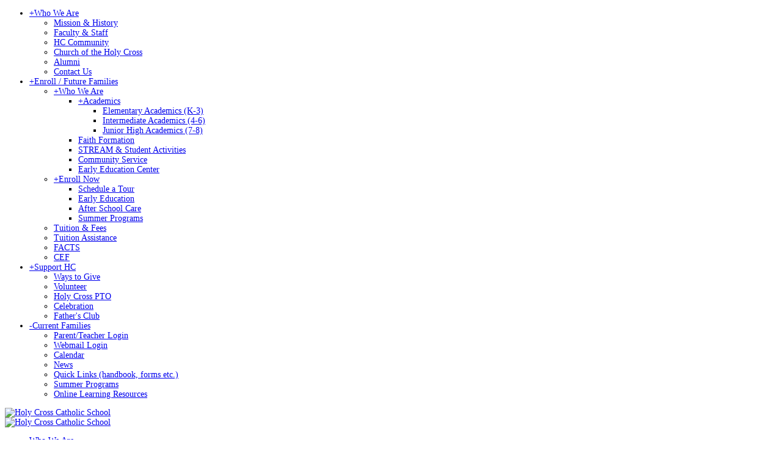

--- FILE ---
content_type: text/html; charset=utf-8
request_url: https://holycrosscatholicschool.com/Current-Families/News/articleType/ArticleView/articleId/6899/categoryId/543/Knights-of-Columbus-Golf-Tournament
body_size: 120741
content:
<!DOCTYPE html>
<html  lang="en-US">
<head id="Head"><meta content="text/html; charset=UTF-8" http-equiv="Content-Type" />
<meta name="REVISIT-AFTER" content="1 DAYS" />
<meta name="RATING" content="GENERAL" />
<meta name="RESOURCE-TYPE" content="DOCUMENT" />
<meta content="text/javascript" http-equiv="Content-Script-Type" />
<meta content="text/css" http-equiv="Content-Style-Type" />
<title>
	Knights of Columbus Golf Tournament > Holy Cross Catholic School
</title><meta id="MetaKeywords" name="keywords" content="Knights of Columbus Knights of Columbus" /><meta id="MetaRobots" name="robots" content="INDEX, FOLLOW" /><link href="/Resources/Shared/stylesheets/dnndefault/7.0.0/default.css?cdv=3014" type="text/css" rel="stylesheet"/><link href="/Portals/_default/admin.css?cdv=3014" type="text/css" rel="stylesheet"/><link href="/Portals/HolyCrossSchool/Skins/dng-theme/vendor/circle.slider/content_slider_style.css?cdv=3014" type="text/css" rel="stylesheet"/><link href="/Portals/HolyCrossSchool/Skins/dng-theme/vendor/Magnific-Popup-master/magnific-popup.css?cdv=3014" type="text/css" rel="stylesheet"/><link href="/Portals/HolyCrossSchool/Skins/dng-theme/vendor/OwlCarousel2/owl.carousel.css?cdv=3014" type="text/css" rel="stylesheet"/><link href="/Portals/HolyCrossSchool/Skins/dng-theme/css/pagepiling.css?cdv=3014" type="text/css" rel="stylesheet"/><link href="/Portals/HolyCrossSchool/Skins/dng-theme/vendor/scrollbar/jquery.mCustomScrollbar.min.css?cdv=3014" type="text/css" rel="stylesheet"/><link href="/Portals/HolyCrossSchool/Skins/dng-theme/vendor/soon/soon.min.css?cdv=3014" type="text/css" rel="stylesheet"/><link href="/Resources/Search/SearchSkinObjectPreview.css?cdv=3014" type="text/css" rel="stylesheet"/><link href="/Portals/HolyCrossSchool/Skins/dng-theme/fonts/font-awesome/css/font-awesome.css?cdv=3014" type="text/css" rel="stylesheet"/><link href="/Portals/HolyCrossSchool/Skins/dng-theme/skin.css?cdv=3014" type="text/css" rel="stylesheet"/><link href="/Portals/HolyCrossSchool/Skins/dng-theme/InsidePage.css?cdv=3014" type="text/css" rel="stylesheet"/><link href="/Portals/HolyCrossSchool/Containers/Container/container.css?cdv=3014" type="text/css" rel="stylesheet"/><link href="/Portals/HolyCrossSchool/portal.css?cdv=3014" type="text/css" rel="stylesheet"/><link href="/DesktopModules/CM.NewsArticles/includes/shadowbox/shadowbox.css?cdv=3014" type="text/css" rel="stylesheet"/><link href="/DesktopModules/CM.Calendar/scripts/Custom_fullCalendar/fullcalendar.css?cdv=3014" type="text/css" rel="stylesheet"/><link href="/DesktopModules/CM.Calendar/scripts/Custom_fullCalendar/fullcalendarcustom.css?cdv=3014" type="text/css" rel="stylesheet"/><link href="https://fonts.googleapis.com/css?family=Noto+Sans&amp;display=swap&amp;cdv=3014" type="text/css" rel="stylesheet"/><link href="/desktopmodules/LiveCampaign/UI/LiveCampaignSignup/Themes/Horizontal/Style/Style.css?cdv=3014" type="text/css" rel="stylesheet"/><script src="/Resources/libraries/jQuery/03_07_01/jquery.js?cdv=3014" type="text/javascript"></script><script src="/Resources/libraries/jQuery-Migrate/03_04_01/jquery-migrate.js?cdv=3014" type="text/javascript"></script><script src="/Resources/libraries/jQuery-UI/01_13_03/jquery-ui.min.js?cdv=3014" type="text/javascript"></script><script src="/DesktopModules/Mandeeps/Libraries/Common/Frameworks/WebAPI/1.0.0/webAPI.min.js?cdv=3014" type="text/javascript"></script><link id="Template_6939" rel="stylesheet" type="text/css" href="/DesktopModules/CM.NewsArticles/Templates/CM-Custom/Template.css" /><!--[if LT IE 9]><link id="IE6Minus" rel="stylesheet" type="text/css" href="/Portals/HolyCrossSchool/Skins/dng-theme/ie.css" /><![endif]--><link rel="canonical" href="https://holycrosscatholicschool.com/Current-Families/News/articleType/ArticleView/articleId/6899/Knights-of-Columbus-Golf-Tournament"/><!-- Open Graph / Facebook -->
<meta property="og:type"        content="article" />
<meta property="og:title"       content="Knights of Columbus Golf Tournament" />
<meta property="og:description" content="We would like to invite all of the Fathers and Mothers to our Annual Knights of Columbus Charity Golf Tournament.

All are welcome to join us, you do not have to be a Knight of Columbus.

There will be a number of trophies awarded and one for the..." />
<meta property="og:url"         content="https://holycrosscatholicschool.com/Current-Families/News/articleType/ArticleView/articleId/6899/categoryId/543/Knights-of-Columbus-Golf-Tournament" />
<meta property="og:image"       content="https://holycrosscatholicschool.com/Portals/HolyCrossSchool/Thumbnail_image/6939/3fabc87e-7d3a-4de7-a324-7c70379e6a35.png" />
<meta property="og:site_name"   content="Blessed Sacrament Catholic Parish" />

<!-- Twitter -->
<meta name="twitter:card"        content="summary_large_image" />
<meta name="twitter:title"       content="Knights of Columbus Golf Tournament" />
<meta name="twitter:description" content="We would like to invite all of the Fathers and Mothers to our Annual Knights of Columbus Charity Golf Tournament.

All are welcome to join us, you do not have to be a Knight of Columbus.

There will be a number of trophies awarded and one for the..." />
<meta name="twitter:image" content="https://holycrosscatholicschool.com/Portals/HolyCrossSchool/Thumbnail_image/6939/3fabc87e-7d3a-4de7-a324-7c70379e6a35.png" /> 
<link rel="wlwmanifest" type="application/wlwmanifest+xml" title="windows livewriter manifest" href="https://holycrosscatholicschool.com:443/desktopmodules/CM.NewsArticles/api/metaweblog/wlwmanifest.xml" />

<link type="application/rsd+xml" rel="EditURI" title="RSD" href="https://holycrosscatholicschool.com:443/desktopmodules/CM.NewsArticles/api/rsd.ashx?id=23691&url=https://holycrosscatholicschool.com/Current-Families/News" />
<link rel='icon' href='/Portals/HolyCrossSchool/ico.ico?ver=QqwBJYbRPU-vCAe0OQa2GQ%3d%3d' type='image/x-icon' /><meta name="viewport" content="width=device-width,height=device-height, minimum-scale=1.0, maximum-scale=1.0" /><meta http-equiv="X-UA-Compatible" content="IE=edge" /></head>
<body id="Body">

    <form method="post" action="/Current-Families/News/articleType/ArticleView/articleId/6899/categoryId/543/Knights-of-Columbus-Golf-Tournament" id="Form" enctype="multipart/form-data">
<div class="aspNetHidden">
<input type="hidden" name="__EVENTTARGET" id="__EVENTTARGET" value="" />
<input type="hidden" name="__EVENTARGUMENT" id="__EVENTARGUMENT" value="" />
<input type="hidden" name="__VIEWSTATE" id="__VIEWSTATE" value="2MB5M2imhI61mlXJdkmfeO08Yti4FCmepQKG5CarAW9ErdHQNekKngiVmE38a9hfV7a0hyKxAT6pMzu1D5fv57ktKJXaRECGqKu2tii8miilrVDhHvQT1zXau8vCzmXmi682gyJnk6+uZjjeWRP6/hekc4EhCPWx7TJ3c5ofrnGeNHcc5Xr1FgC1luKHlVnzlMqzTw3nT08Lvh9j7JAXCbJ1CenEuuvnkSckG3FVQkMxPwVcZ7C9d5HHinoUAnF+LT/0ZjMYkns5+Md9nsRUKTn5gEmdqmbTwHCes2ndhLiWIKTgtFypFwMkg/4vojTOgJDEBC2WFpD3/9DtjL1+qSpL5nUj2nKO6bD+ohjygXZDXIITwL/zNjxjfIN7p8QMYNMHYQ6Tzon1NPGYoOKTVEma5i87fpzPSXIUoLlAeYA+E1jUErJ/qrf9GVYxrQK7BqM7T4GGHu/vnaIDqNrL7biIn7zmwS+rztbE6hfFgq4Pdo33rIIojiRGcQ3v4lIobs8c8bCpCUEXVIG/ogeupI57G5goR6Wu3p572CfaeWhzvibPrELhT3+k1UJmBJgmtlcM6GRB7PQdiiXEz5/zaLUQJXNT9rlq8L9qti4/0r8wlE3xzcdH8Pj1UvO8ZIEArnWALwwNc0oiFU8PDHkJBuJgHHwdJtxP9AT2Jg0ABJKPXBozSJlOAiRULdF3A5GbD/2LLYwPLuOqbMJMeg7v+QXT4XSCPuF0/Vi8LCSxrX67IW5bFnP29I3TImECcxoMgx8jz87hYPPQq1p4g4Z00JRYpjXMrb0Q//kr1fRdjKZn2rHA+cdnfXw3C4f4RExLuSJdE1AoFs3aXEvOglCRbzwpp+tTcfIu1rc7mFDDvymgwC8JBRov/tb6voRHrrJEJL5/kMbNvBO8+PyJl+EGAcsp5iFQr0CYI0a+dZMnzXdrmSm4QxgnQPrX3/rxztorBak9PjEM0puKjUmdKoldjeyFaH8OUzyXCvIPfcLudgX6vb5y5WZcgB/hDKp4N3sU9Z5xk3DrNVufzqp8otayb3iTSRWKKVMbAUkAqIzm22Ops+ZlxIQp47bjv2mZoXYgw0D2RCzIg5wAeYjwWucuSzzRaHsoyXXl6ZSvybJyplc6ZNbZzwowuHJC+rNyNK0iUNetmmjSb6CN0ikPj+DxZ9hcP+cM/V+tjJzXPefDRtr/ObujzSl9Funb/zXvnXRKDt+tXeWm59KETPYq+ngW6mhipI36G8ahW7KRMVTGS0ILJNlgCMXyou3/odBqyQnORTp2hqxyRyIliUCOiEo+Lae9UY+84nZedyK+YRmjfVRIaWLwtFB+Kq+FZt/rVhNipLtJRildFXhlWZYWmkdaQ5tEGiH3IF+E5QYEP9apasbvLLY2+LwxwLF/U3yClr7xSsAh6Nw9CDLC40/y2okHaMWw7lq8bRwAHJcDR5VAGtaoZRznkyNzDoH/qrbXUjVtjPPsuuTj4PzUuXYhpk/tmhTyWM7GlV4Ax7gQWChtMGHVJgO9b0/WJAxrOn82sVHWcf8fs+Xe9s6clYs1QFJIYVx2CqBNTaKViy6w2ZILC2JI/eYp5kF7qqiv3fPpyPZpP74rRbPMAE4uCGC5ZclmnlaQfL/qoxwum5uKqrZOLPvwDxgly0r3OEQb/rGHPqXWlcPrbRAsoWzbZmjioAQb6+Zo4e0uAA2IYsJ6kELwdGkT1MPsc9oS1WWJ0b+MNebdGqok8RRIIryQYn3gTbEbbfxLI+wfpAesCRYOmWaBxZXGF7u7XaQAn/hYQbFXRhaf/VYWnH+HLHU52tJbas57hEjaC4VKQzBFbQfxU1g3TbHnRh8OQH9N/xSSiSM4NzIL9UPAYFQkbRYSIrms7Zr2jgrOLawlDaYaPJf7DaHNTSAYK0s7IvA1yFZwQY9wp7r1ghoFfddpdC3pHcJWbizi9gBWtqVI7H5f9wINY7psb1jbjbQlwCN/rBsOmT/SdX8Vo+zYeb+yEoR2rT2MpOraDXVk1ZcPcdSfIgzmQcq2scUXlsEkV77DDYkM57x5aM+ALMZLTYcYrP9Nd+wwNYBXG0UbZGzZjsTUsPyMNik7Tw1+T0VZ4PkPkWz0vgRdh0CKkopn1YCeTDzCR/FIDDKcPbBvJM9zFnOgsHqFV4rIArEYBtASwMddAjW4XfLXy7NydGhXj8j59jCxHjnW9WNdd5V8/a0GxdoNiFuIjO4tpVC1tV9m3tzFgzMfdQ28EdPQhxqfQzeV/mkFzn0iq+8Nuo/fH2n/Z324+0JJr/lh+JuuFmBGj70eQzWBy5Uoq+F4GhHhfy1/OwNex4qUGlJabv6BQdxSoiKqTgK+y0EAuV+LX7efWPGmMFgN6ty5psgC0aZaVZ+UUJg2L48ULcttWVrZl+d0xz011CGo+tdQZP4TE07t/JglOQ+eIwjwyQnCWwQW0wxtgbt431dinmWylgOfFyFf9CSpgXiRLz/xXYdo5dSrqsZSTG4C7G4vrSB37MgyOcUMS0tcC8PPUxE5GBTAXUuZu1LdETWr30soCXrrl0InN1+5qmkzEOkEuwqNSEx1p6Gth2Fy4e6eOtnsJnaLqAuYdgEV4oONhxY/EqBJ+RtQSK8NmbQ6lztpSB/KXMw5+36MY71OTixWtwCPfoEqiQC8my3eybfP/n7oHWR63Obomrc6KWJ+NKqzKv4pfL/dz+SYj8wL9udnDb8ZS+pfllpWryRB7AwDVPSR5g3rpqq/z5Gg1W1ah5kOFbE1hTR7RFgonDqYvYXAq4UIvx6GZSDJynLOvyypxE1vjlr6UpB4EhcNmJfHs+DQDbqLYcS2cDOfSw90n4gbGRn5YO/GM5MdtAOdpUnfCHEc9WLNeCZfNTIMWGPe2QktgEmUyDh2zpgkXEUuKKuS/BBZsSu/+EiR1IzzhQVruNGRqPNxt1JD7MyLfHVp0J0RIVNuJDX3HIcIW6MsJ4iWLHuuaJEFa+kyWIOgxJJl5/NmEm9EN31qfIe84VBj4Eu2o0B/tqIM5n7SZDSrnc8zkAcRM6dqvUFiNiI0IIKRi/un5f1hJNDEKbVEgnsrovCY6Ga1/u1Dar16qIvcYLThn46+6H2QMkck1532LX0rrcoTsvm3n6+2UjdxT4zdbRtgxnzjSsQ+m2+jydzxThnW19tGuxaeVSt9xI0KmwdtLOiIOYxZDPIBE3rrQ/l1iTITzmPfnXzoHoWR7f30YG5l0C6pWijBn7/J+WGTtS0n2ZijbCIS5euhwvjMI2719VEe5UDMcA+FQC7hTtlhr7JlK5NlI8s0lETJxOtp4tiZDEznPr/ehEnwbFCIcW0iLnK+so5jJ7MFVTCf3ruwJJPCLn2A4ybTUaYTOZfi2ZxyVleV95g9jge6/g58+p9TFxrHTkzW0qJqNPFHkYpFSgLa92R/H/xcktQDGwsaymjuyPhMDPdaTwcwEyIdf5izevxt9hC7P4EPolZ3Q+RnOFDdA+6M/bTOkVDknC/[base64]/Uo6v1fCoa3Xx2rpwK5o3ZftLWiVLG5gpCG6SZy0g3ApiFarXTPTCmfFnQ0ul0jCj3rLk79PrpO0RWcIw5PjKkC4WXyPnCVdXAcVXGIUqvPr4AF0DpjKQxDkXJyFNuO5sb/RwgrCzP9taOtm12E4j6kwX/I5as3jMpPmXXCUdT3N1EuhJcd96kvTfljjasFAB1wFfYTbEfhTPx8M0OMFkPwtTfcYwuJi5tD34fsvXwwmFXkRN2Io/YjrWmaYSKpqtTIMfqQZKt41ygNIulL7/Myq8fs/4wz//uSTeO1gCeZk2Pw+F6sDK2ElTyQ1amla/O4TRe06W+P+gzX97oOC/CkHRaNmUZiMx+SIdcAKd0JJisRYBidAgLkakxRtYGdcIPeXCGshT+h2yVWXGDD9hEVlrT779JgfP9+vqAnBH8XXhC2epXrVHSo4JRYr4IczPCmz0En+HOXcC4Kmt8d1UVPdpoeHbdJamssxbUsvQN4v2QhczDD27xf1e40bMBPecweyj4VNkOb/xigvaM6+l8HQj0Avh0k6DreaiLSGHchwxALHaCX4xArRgRILGfcWbvvQClorbPio2E6Vll75D9MTfY8dTkNhvdFjZ9aBsyI7zYeK8DIARQEHRCej3U/F4MTALJt7S3U8n7aiVXzCxjGeTjkoW3UtIpRo6LmPoc1mIxYGN34WNR5iy1AW2eyptJeTO8TTK2g0Bp/3NN4aMLdZlhPfVVEIa8wNwHFhn7CK8kxkqY3+uxnrBofqfAcp3aNIIJtfXCx+bV5BcJsPkBQJT3O1u/0lO+Of7aP1/nh76AwyQpduZrLi7aHPHUmRmtUGirnhN1luzsji45IB/4bjf0p2/KuLh4KjQAPg1SH4IxXANOXyRQkNNwZRtGsfqgExQ/r0OGcovCkydYpeCHJfozKx6p9FOCJt0c7ZBNWM71uVB1zxwAl1Ui+QsLCRZrqcTtT92sFiGCVjlnsQR7z9BUW03ACJs75GVdlNj/b1wqxsVsJc4T3UNEKZUBdWXgkgzLTlWY3TkQvosEWwxMSRMqVDcD/qZli+BB0084d42wAd5vHB/aBn3leM7mBZmsPvUODTXCUnYCYBNe4vqrWFH9B+QEkDK5bQXzH5Nw2dHupQeMOhywrE1RM0++CRt7PUsQ8fOBMqtRW2dCRrS9JN5fHm3aLMJZ35+ayvLm9NOH8F8AVkeMRmiwXd/uHyyz9dRy62JqySGJ9xZ8yiwNhTRrRrJyeni07JlRWhE8KcFQs0K4ld7sD1sDIjhXsiwPZEKK/+jpisYmHJkJHlqu03QJp27ZbRpMVIMAHdPD/W64D4N+yDB4MHxnj+tcwxW21kVP40AIZEJTyiwnNuBFpFtCQtQGX2q/cwQbyd0r0RQ2612K9qiB6ZuadxDEkJUTQZ0NGjOiJDLhhAm8GKtNOxyMGTl/vp36qXylTytMwAWnKNmd9cKOYmnHYqRm4+6Erbel0wW1xAKwmxnDFJU3PH+Hyr6iYMcTPMOAygr/WQJ2SWX+KhZ7IvpWUP0nGNPTq4nL8Zgt+LQO1hJz/Tec60pQZP8Z0p9FmqIJw/6beEhC5ppLzPgiqBydybpoWoo1CF9dL62Mob1ZC5bkT5K/xggXUAi8XPQlA1WJKrgghpEVWIImvO6vIb866ncyh58vcnTu2ee/UPqIauXr4bQCPwxBMnp5wrfUQQ+ygQMiaoksDCMPr2CiFqlO4/m0nDt5r0L8mN2A/fE7d+8u3uXTmo3KDBBsU9502tTbPUJ8pkD1W9qVXzavDmY8Yr+ViOvuTrWu2JoI68luxFGPtrRSEzQ5CwNAhc/QAbXHCZgZaXMjz/MXvys07mtZIyTNnVlt1Ihl1gQLx8zot8ghDzSNaR+SpyOxaR/c+KF15ssPtFhh45fhIEzImCY/w8wPFiEuygelojIN8iCOIU/axprM5Apm9Cbrj8/WOBEYCpXW0DM+/RFgC55zZQa9y3OijkXX+k2fKUCn6+B35Y6zkiO9Aw73wXuLUr7Q0SuxRaBCbUxXk2HE/0Kg3Ad6SkigPNg4qzCsyIoXsAH1yW8ZJgZH+XosOjN0utUJIoELkQh137trN0UNdXAbepT3RZnv/9enm1oxyWNO7RmvN1swGi8auw7PeFk5djFExQoZhyU0BDfoLdZ3oTZDgDRD6DYp+iHSo0bTv9T+UYzeO5LW4LwN0q1B6WUEIpTf4trOk/WjnPO24Zd7G03W/pvEufDKwqcUPDwzYz8TfUuIYhWCumOGVVekynJ///Za2i6o/SuHtk/pGQSv5v7N9RtjGwswoa57xEdie59KnNbTgFtusSWf9edxd/C7tYfwO1I2wKW7/retV5wy+MAUOWNG0R3ui7CQSa56ABEOodPSEvHiB5toLqf6DlCPoOyVuXlL+IqQORyPiAV8NXI04yVuIL8TQ1gRhO33Ea4tOWuVMN/VPQYtRGpxsfjSQRN12BLa6W49OBugm/eqg6wv80LeLhSrZJ4uk9w95YSGVfbjyEASYktuhtCuUkXn77/qQaiMe/9cvWxrUU5WQFnreP1H1DeyKl21OdS32/qx+ajlkEg+TstqAshI5EnZ+VauOFwS5U9BAQlAkjFhUtJfHoGgpDL5vhnLQZIEMcKmXKcvMbMM5VKZEhv6hgTB6ZbgQKLHOqC9EMHiEX6R5l8QrN8CLQhSkxyKFDMjEpYiAxMmEk0mZPL5B4GodUdyx5oWfsnz+42btiC+Emg84PhYdo/ZawlRVhrO0yQGFJIUVwWEgbby83aLM3gmYXF7QWfzx7O2B9HsZGM/QuvhFxSvjzoMgnR+eD7CKe5I/sJlpaw9qAeQg7T0H0L3i1/UuZl5/CnT+CGM4pfl0SBfNI4ByWk6dWM5lPNiOIOwgawXfq3wudRQVXDQi/9RT985hf1hNmWu8cxiv+VSQjIiUDKrLaMNrsRgBq0dyR54O9lXO+jyBpJHN+3jkumQXrwqHrPKmmxB2qAG5j5txpzPHg6gAb4bAuRI5vlrHQfCZ4V4EcgWzOLciZ8e+IpAM5NtqNjpEAOCIbYKMoFnywGhayhipBdJAka1VDCW1fmMut6bgUzJUk1peCy/KMb8/NrzD6QV8ZbzsvvsqB/4lXfhsImaLjJg7c+RdITnAc48iReZt0oH7yxzKjmPODUP1wdtdk5Wue5c1ykVXHpdPPLPBzoh0QrxWs/+hP5K//cL6MOW4Y5gO+HPZoecqn+Q6+yWtqTzIQ/FGiGT0d9ZjeSYZFub7RsSRhEa/C+hLfX5DWNS8UZDTcPwRE/oL0W5di4EoQ7bKTFpePe0pY88bSTJJsxVxVBScnIn6dfbAglHyGu/SRrvIacTrDu7mmu+gXdJixzVcEOtY/7RYgn2GOnxFJPGl6NUu2dVFcHIm9iAHMg4tjhDYWr6XNkPmlvYhDDs4aGDklgmXKQhMeqaVoRduOn6mZs0JOahj+cvW6RKNh0cegR8I8iePFkRGFeXZ9FXL12HnsK0q8GAAVjh//a7ku8Q5uzgO93iekWQ5FVrjkGiv+vGJQ+OB2sJouogzqv/ooDdkAHBlM1ovJqvRDb4bnRqi1ynFkHuwabDM/NgvdLqkbsUs6xXtM4B37IphAR3UzZemXtLL8pdBg6U2GHk2x/3EGNW1L91rOEEqCFuDxzpN0YyPGrAuFIqxUwWiLyxcYSQ69fElNU/ih9EvHHoE2n79mHdqYtqAO7pg+1uzaXz2CGafW3dbL4trqLC1S70Lde/At+a06RghWvY/SxOtRVQzOE8GSH3lwPAePo1xdEFXWWF6brmi0YVDU2QhyZ/WhVmcc0eVeSkV27QWT3be+1OeQDjIdWEZVHmbnExtCfQJYXbAfEeEjzEnwrVlVq1Dyow6XYJeBcnMe7ftatN0S1fE5jW82RIaYEjh3k7QfTc7AEVUL+yjSvBIDYy+C4xf9isq77OUNaCe27RzcTvZjKkWH+dVKJvMePU891qTYPZ3UVXz14gKYS5o4ditI1m4/OS+cA9zVFnZ8r9ltfuoR/[base64]/hdGMaWbdmXCZbIK/XrOcFmN4Ae30NT9al0CfEEWGL0f7CRD/gszaD6MaWJVwMeg495JK2EobgyRLy7W4uczrfkBVBykEb7D2eNORBJIGe+J1GNTjP+r1/XG7KW4GsEaPoA0afpEish6DV7RXpC8e81nnxT8+xIqXFIHUrfyiP11gTg+0WwCmwG4cLMkZYllyyMHzPOQnNgqfU+lWpkRa8qMMT1kyqxHYx/XfXWVgDKolrGMHfVrcs+vOzs716QzN8lmcDHlACEjfIGPDO1Q3fSklfx3TjCjzhCpPOSv87uiT/zhv21Lkd0yFYPyzYzsWyGJLdR5WfsPkz1fXLAthYSZLT0z+bNufmb3XS3aJRwVz1g99M85pfioaN5tZYxb+yUxW9/KDO81kGOXVHN+hEoG6hEQr6GvyF58TkqST0Sh5DMU32oFTiO0Ij3M9h99ebKoVdLAN+hWKvTwLpToyeonikfi2cjip1ctNa77qR2IppYw53vzENOdP1i/CTTbsvucF0jRcJyTySLWslvUpN9w65Nq4LBELx15AVodtkd+7C8L53/1mnr1kqY9LG8YrBMAUsbKmAqi6WgDvnTpe3WnZnxQxjcFcyNFDi/AalwwXhXRR6Qt3BZMemW+iknmLpyNxQbz4EXGVGbyWhg+Q4CLPTTFALxMinT5b3YcuNuOKW7jDQPPi+oxU7fz8Eub6IizI7xikn9+BYjhwL2erBep9GpblZw1EJJuGs/f12+kHiyHYi2vDV4aXQ7TA0/VtUPFcTX+ACnplkTJ/lptNGy9bzfyGa3avx2sI6YCxrPCduwIegOX7i03gGcHu61T0ZFfA+fziYVovI71b3Zl4HAkNre1I81NX7QmQW5tYSVbs3qOQMp/aZR0bO5u7QNExqmOWUu9M1XSXMLGLH+rKTK11AD1/wRQqF1cH4bpMjTNccoL5H7w1HECG03FXYrv8/8l3miPYp66/zTKcqlhsWgFbedJ9d6Nqbo/aCy75cQ68T/5+Uv8WAVjULyGD6OX9V8/w23a4NWy8+S6wGJhoZR4d+qztkEtjxzsK23U62xns8qY4LqZX6+9YL8qQpnJzEyiGN144H8MlDhTmBx/1iFEca8L4IzhPsyHfWrwZyYAvT4MmIG8i00CzG5mhi+55OvWK56ckhcW9/oeIY8EbOwkr9cA60aKd5olnTh7Ktoc/[base64]/90lS2DYr/X+YlbxF1QC3BEBQ1swgTIXedeokEjF2/nQWDFqLAP503ItTp/GWJIxip0HcxR78zhnf77WBFgiH+Ev++WbjrdVOE9yspVr3bwFZNyftC0hmyJ000plaSrc0w5Ss+iFxFjW3d6dVwPZw9Iuib/[base64]/cfL6AFuKY9ISi5QOeXLcT7yJEHcly7nfY7wIN9l2BSNyVPL5B7FsVoNhKwjLXQR0UodWcMF2D0ga1vnlACrqNSTw3CeCybbrEnclohZzvwanpl94vJiNy+nGMMeL24oE95i6ZR8PzoOhiK8EShU4R85uiHsYDSIbvUA5GlZ4w2/ZAlRS00hHvzxNhGpsVsowUjYQMY/Vy2RYLWeuRIypm5ofBzF7MtuopPDXHYN97lHUAhYZ90F+AvY6z2mjxvwzRhfSzm6h0JANiDmL6jkToVRuhLHN7KJXGkLPZoxFCR2Utp6+IKgmIRh4qR3WGWrN+D9/2rb6iveAAsSwghs5RNmof+GBsSsyeMUWknplhP57YWr3m3mB75+yuAOy26hlH5NAb5ZQNXtY4BsTE1DjV33WA3pRGza8RLYezOu7QvratlK/Xb3b/VjOSXsMHT81Ze8YVWuhWAESPFAH+SlHNsAD3PKs/Q5L8W7KxM2M8d9ugS6qYY7LGYWXCDAeNTqgNtWyfai1Kdcf0hEZUSUbH6u13fVGe/upVMEO9rPMDwHGFbLseTSdCNq1ATvYP5KpHj8dzG6eeMeHDj4jsyPR9ocFXWHY0E0lg24wH76hUpk5ftzD8W/dPZgOPsqBC1EURl7XRM67TzbFIXeHaamowRew+6AoBsCN2BJ64PO7s+u45KyL899GPGNNo0zKBgBC9Aa/BTAmQarKi/fqR5SsjLRWiM8YyOSqKrDpGUZGa7aSDm83XYm6frjpOeBy7LuuVk705zuF93U4bqsvb5DlKuoC5iN4rzcWsZwQze7mun0ecs/R0mUmc6YUGXADqEY4HZIfqABekeemMethw6eA8X1bSfZpE7BZzkrOtUBjr3OyQWOVj5M9op1zBVP5uM94QXIjbZ1R4bMOp+euoRCFYI9PQcEhqi51ZVL5/[base64]/PbtsLs8Dt48MVhTMNdPu4+o2Q9ZkNMEwOXO95YbGiuS2SbOM6knhU0SjT/4p34g1TVFOPNlfUojjd6MmeirjsekZAQKCCBO7ImkhKVhUyKZKWAmZxozY1VTOUMjZCmutdZ3766zhtEmnQTRaYF7h5cxqBsCyBt/ak6IiGpOTWuv+N14rK8TxjWxL8C03RoCsG55vlzQ6yUmjqtMq06BxCgRZyfuuCuR84IqSshbeRN1SbgJNFjD0TU3iNawfyV3nJDJNSau9eSNpeTPr3Hr2JWjZ4cgvJ8/6+y8e30RMSWorfreUyO4R6+55zw9F8c6U/s2qU1BgUic8PakXw2r5MATHOzecapXj4VfdbnqD/yT6ce0QV0rHgZu0YhaspndjlZO/tHkK/ZlmmY1JX57ser1KpKs0NE28lQXU6Op1kH5/jfsQuC8ya9O1Mhvm0hpnhjfUIYqSoWen42Xz9as2JX7wkAkyotreiKJwqIc8f4x3WrWR8zc9xttT5tKYgwrkhNeUPmZcKnxz2wz3zN0Cvh/G3gcAihEdwuffH62GTdiRICAvh6YF8CaXdaPRKAMlhIepAD6iTuMo2tr1bqf1NfTV55GnzxqTFzDsyLoxto6xJSK3y8sm73AVisY0CBQX4qBSy0mO7wU3e9scbBTilcsHhG4wS5VGROFd7k+gU25cp/VwTa3B98nj0ta7KjwLG2XmqUxTedZO5JS/7vXgVPDklHXxSDi52E/qAtzjC80/[base64]/[base64]/6y4ADcS+K1FJWkATMthFxCAj0+Nb/xt5ou9dEekwuK73EQxRL+OhapqCjy6kGWqA2B/+2FxqGw5M61Hf/ONZoFiXxPGVCL6+JR10iDXGBedcevQF0rHST8YHOsavTiQ4z+M3qmsQa5rcbOY4yRhFflI2Rhopfu7Pz7aKgPzhBfTW/zE2w0uD0+2C9Lm5wuH2tJ0hpk2i9ltLAXOxmB/Oy+dlcd8fI7vgyBmTGGTdA3H6Q5bKaXgg/vzLUJP/3bg3+v6reo8E2zrb5ckGUU14JHj6jfHY5E99QDEgvdyVV1mMSkaAoq7UVPDfNjrRqauUxJzzI1izGlInTrC2NfxkJOOWqtllxqUn1lGAS6p0zK1hFzW2E1rvWQNqYNXTzdKoPLWcc20qyv6zptA6ly6I0CHmRSvZWGNmY+0bVGNZb+/YuBjfp91acJg3Avi8knUH4rAOYRZVcxyITJyakBAHNioXctl7hX2I7PvTyIhXVg2qZHdUpssxHLgOAejtbR07PukJI++3NyZBRpKl21emWG0+pUYsABVrBf5HhpH8Nel5pVYtR6svz/K2mNAmdh1IAbga9aZ0tqZOGMDAyregLftlq9zd7gNv+kSLgJtKJDLHNHaFke1tvBFjQh8WRyGUPob1UZmoe23Z/fkyJDGZUBgD8+0tNdRGkxdDH/3qxocROQBXPe1ncPl50HEey0dQTE2aVYNhkpN3qnNGTPuACp7NPXF4LUNEiQJOET3sUVzSmJFRjdmi2zKAA1Vu+Gjv6gmyytx3Aas8vd/2W+DzjNDs0Im7/NIATzGAG0L7OT8NezUSETS9YzQmbI88yPKluXYQiFkBPc3kN1YfY+KoApcaxBi6+IjmxmxZCAEeTu7G8hl4/NFUHuAbRItqO+XIWxEMnXAkyLL1pAEwOq56Ov260439rewPXLFe5tKuYhEDPlp5u/adUG2ifDk2AAwGKbwsnFh8cb/Yaye5t0mONbrW7I/9ILFZ4GuSFDa1Xh50b/GzUi4MkkivdI/3vs3L+SOfmYND9qrApGDCJpplMLeIuMss0lNEZEeSGBzCP0YY3/n4NVS8hptvQGemouMPfLaQEVoxtBNBtfGCakT8vLHWGB/iMdshYCpoHpQOLLs/yQBK4yAFzpyVpJQcbbl9pdkzcp4aYTQsaoCMswvJdmL7eG5wPdFzhC6FTL5McSUozKvoaOdt0LfI/mFVM5hosexXqXTIMsyPZnvID98BOxAOZjJHNQBUGErQC+ThM2a9yspydgtG/xzjy50xsDgn6bQa+28So35X6XNDqEaf+4hL2r7yWgOiPzAe6o5NqQl0dJgzmcdHZYnQcwa7WUZ6rNIFy9hK4RHpZyYK/l2G1paGPr2xwLlZf5Gf9SxTaLks148xwv7TDAc5rQU1JliLqNWFVO3gagW7Ny2YBD0erU2eKlh3gr1xpCXXT7T52bZzyfov9N0jlkFOSR375v8Ijxs3zMyCiluyfIjzWzwyZsa4LxZp42kAEDgCCcBxFtg4VTltFIubmAL1WYc578/q7+zgGGnFgM2H5XgQ7MNfeFFq54mi97waKdj8RX+92AuUNRWeR2vklhXRw5SSHaGSidn5VZlUW8F4eVF6/pmU349HahPAgnaSONfAUaZvmAKK+/Cmej5sXkqtsY5/hLe3FkkCEVXEfCAMEQS4j0Hs3WL6Zf34C/WDzc41xwXr4u26FHEGksXuSQ4ioLewt0SQXDiMhHCJWBKmtG2rHjoyfwCztH6uSb0pZDtl+8G/RW3T0hQogpmVq8F6NvMq8f3a6kpgn+IfvkTa+QaFWhlXaMjbWQW6+3XT5ASjQ82jIh6wP9fxMlbq7uFpwUrPnV7V0U/nknSXG0Z78cOdRrq1EF2H3GhEE1yhyPCCOzZKROPl94/rbrNAOdVqmADf27nEiWoxSnxL7hXRLUxdVlcasyEAoQSzjPXAnM8NztwbsQAnya9N2mH1W7Tm76hLodA+163ko2mBFjunT43G6VaExueYCAXH5RhEPIlHeo4PhwpI2QH0phxy3unOx8P0y8ymFP9kNwwGSzTGN67Sc/bwkDJhpHbFl+hFWK6a3iKfJgkOFJHNQfXMZoJTx0N8EnD7jcygVYT/0w2qg232JmxWYfuxSLByo7AobvtbjfMesRtRYJBlioWTqPk1l2On8kBGAih+NL4umHL4EAUWuM4XQV/ap5aR0WavJvWOqB5TI4bimiKHZS+ulHf+y+goZA2mePrAGasPin7gxjwAdJ//vBfTTaNgGnuQ7L89eaIryMpjEyBhdoWujudC1yESmuajsKGWmMPRHpcwoXEf3g119nlQ6N1XmvVOZ67bGc9802sGfzRNy0jPg80LRI+9eiPaI1RRnSfEPCaei9Zj9dFFOB9+Bfw+horZ48iOtzLjGDQNKeW5jVTkwus+t92pCvphl1+CAH/[base64]/YPUSQ4wma8fPAKSSJ0p2urvr0mQnMOTyVMq4fxI9KqV4uWbEaduvZyDB7MkBV21Uf8Tq0SS6IbOaO70vkRkdmNuHWDy3A+03sq13pydUy1+MIQf5kvrOji72UpGxZ+eqyWkioG4JU25Y34ZX9zVcWmtiYQlY3r/TWPyAQAX6PrU0WsLViuzZy6ifMFaJLJ3oOGIpnHoCKBiJe6+cq3YJK8SfL7tn9wz+5MpafytrM9hvh2F0r/mdqZtIZqvQoEb6qDYnwjBHPKTdXVl8oCwG+4vPwf4DIhc00F8nHIpYIEUoK2DFqE7OlKc3UOdNlcwlc1M/8prU44qetIByDe8sYtnL9vkEFP0q/fFfVT1NWpXaehItQr2SILjxUC+DjLsm/J0ZDLBv2Mkm/7yxg5XkYG9aDEU/kPGR+K2cHMQ+6IFTCUSSDn3QOLsG/imsrbqZgTUwjebPV1cuq7+WSTrxyWU8LXmqGymvT+IPiSCQsOjXV6OxcE7L85aF2ta18R54jEFWuDG+JeP6FwNRihXbnz3/kFqhRDaEmsl5hpIMmi60vKV15nFnY4AxV+c41TCxNgtl5G9a6GnhOIUTBJ4rvmsBsbn9qD4BNNqb3pzBOHKgvQkjPdgqaWrIGNAkneg72DGpDNZAhKwr7FrHHVefBMHFTxL4wbKXlYzOGwqHmcL4AT/WjoKgeiuZV/0L+jZ95ahYnGe9N5SrXfLNBmI3RgZjd+KWHaU/yIukeIhb2doxvNNxUr9H8j7nYL7ceE2cHJZhtYcmXbIO8E3UQn6hRdX0LPzXEyPjsDEAFXqj2qfv3iZ7ElNj4ug8UjnJncO+ZfOrbxbJOvqpI2DgzSd/Ni+KFDCTp2vPYzndapCeJCkV+FLRDGlauGFT5ZIbHWWbn+iS+CJ8wwi2GXkmAZ9UOSUeFjA3mcJtoIAQUMUu5OURvjpBAHOpbIXTzjJYWawKXwYeLc3168Usu/GZuJC5mwbR8hQiRivKjz0GOLJXwr6CLuoblIUumcW5xrdn1oN4LJrGg2/f1sdx08lF5LjS2lHYZKpYZZj689sxny/8m8aYIsDZmG2wyjGMOBQePl1Xm/Vbn+zFKu0OjSNPoZr7Q/kifzOCVxAXs43sw23ZToyKuL0rLYZO+yGsrZyOojIcHR1Lq22s/FfGMMY7JeGaRQwDl/M1jOix0kZ0WPsobGbx+ENnkTh76P8QdshorX5jCkW0pqpgoifpY3Sqgk8bTrCH7ikn9UNkxkLH5GCu1RZlubObDPBu/shjfliPUsjwFnKQzCwr2qedvyb7DHYAVyYStXUoiqCLMQ0uucluZ9NrvzHBbWDe7LhgKID7CrIx8CMY2shQ7rg4bZuE74ZrWd/gQ1GHIamI+Vux6phyf0c+c/mx7Bc5T9ro+nXGI5tUrUGwpEkecBXBbEJJBdYcWMKmQH195tEFpQ9SM1kvqP1o1jRbjejDp8iEaszfB4UOMFTbkIe6ZNnoTcrjgepDO/XTm0mQbdxkittfoqtBCJa6HZdTW0u+/fxk9zcRy+G850eABFJ5qNQt7DhvVzfi5lZNi1FgET0IvBuKzmlYWf/Fh76jEPMBFF7/boz78txTaQhb5vG22N1Sd1tpUTi9q0iLQQxxy5xKe12sWsr2NRqBEZV2NqqtKPLrrN+a5txZb6/0pFRDkyMfH7J1VjhC/e1x3M2IRgnnsU/fjI59LvtsTmzo7Ep6sL4D33jJGUmGMszY21+IXIDCCFRkPn1KemyLL8mhvf5CyFYV96cfOvcxXgVov7XTM1Xp/[base64]/hZclyD+OI+NyoQFn4RBq5esUebWG/w6h8xLFBTZcmXffunMPk1TkANHZHHyRBAxFh/HLMt48gqIxrgbmlZ547+R4/S9G2tbvBmpAy1eIT1jZhXAsU+VzZhvfPSqhQ+L6jDhKkdPKD4LIjOkTJOZy1zqZEg70sQBKFXccUwctgqSfY4jCey+fVqgQvGcNP2hTPB2ufJCuiCkHW6vFxHHCb29DUq93fIidVxqDD9PsaUCuC8u57wFcD6pEj1+OsC5ADEi2OwswEJm7zn2d9eH/WtH87Pab4EEO9QLCi1hBCVZqEKQ5VXJsmBx3UcGRhXh6afBmYU4fcgEwDZlnZwLk5j7LbbBj86qIVJzxryW/iiGl8FSOHRG5loQfbHNXiv5JUT2cHuC+kQsvM/LQ4/DdHF0+JbbV3Lr0fHg2D+5weV92evMCeKnjvcM+ie8RtnyaSHgPdownAk018p+Ex5d/jMAaGqN/oihs2iFz1LuxnNuBuyx97pk+l+tkjV/ItSxFZi8VM/d6MagUUeFr/cNTYXLcEFc6d9S7fvWigPXlnj3gIwKD8FPGfBcCoThGV+CHFpL2dpF11eEvjXpaVqnboE0aq1aldORlCzBxf0ddKZA0YkZQJ3bvxk/PAhtwtqVOrPeABWVb+9CGnKlW9+0p2QumZnNu/18kI3pVcHNxlzfd5V6wPVbFH42u6SWEZE70JtVv30QK5lg49gT4GTDWfiJSqPJ79jwcyIf+O+ejRyL7GcCTZZhAjK5mfrnAGvdab9Dk2nc1B/ZNAMdd9RYe4N51oyUE6s/IEhMqWKx7WU8NdFDPNrYBa4UXXl9HSI5Lud+tRp1nFVRpsMn/RTMcxfh5sa6iJ61mXKlhT8TSqq2u5FwXo4ZxqZghPj2HUeefGplMuLNllDNyQmQz/[base64]/vJGDu1SUWB0+l8nuIxyQzeOG2GGkwo66O4QYRX5o12vElaQZ2TN3xCgwXcIbjhe/sPEarABKWV/r60SWhPbKTyMnDjFl8SCLt8MrNzCVV5Bm69AGzQpMfExwGOyNg/feyvIfsMaCyf4D6ZhjA3FOqFccs10JBDNAoGZqEyXIUxxUYmLMAkICcaFoDxI4mK/+oLI36ALK70fuNZipQjx22Bu/FjoKATpGl5jwnfDIICkTSDwk1YFqgq9rQ29q0ly65hijktROxe6PLNwtujxiuhoRM1tlOq6ir5ABvXi7ASaQks0AmtN6igKWj5ujrihFjJZrFpFAkx1tj+IxaEC47j9/GF/6NDdQjhNIG1MtCeU6DPMbCEqYU1yMe0vof4ddskUeC6YJE7LND3639YH3M9yYQdE9C/D9nEqcZnXjsPYsVTSXzVX+GI/Y1SVDYz7Nge48Bngwt+5cDXjhK1hw9JA3EZFtlH6qc9buNovFgseHI8ItMpF+zsUYNoaJ8oLwR8bwlFhqwpPhVm3JEAux/H6UsLLHcevDhct6nFmMgRdfIv0MPG6SWhPeEU9VLqgvAi4nSNnTsDWUViCO2ZeUAHEq5VLyA2bliKl1em7KcAMpUsMXeS0R6nwGZ5yeWlWf1NQRb7swPpanQGZR/u0B69M/NFQBni7wqsFvJCKyvaCekUeQvskFZsCIcdDq4WPKEpivzxXaVDlJNDeAaIO6SFO/utdxHVIjAodqgzC89F9rRkmjOrTSmFhPIpYHRPK3dH76IF4kyT0hvbLFuwJgc77H9ufoBNpMs5GOYfivgOAQ+zShy/JBPflKheP+0SFjwu2Wdcm5LPIwbMkvcFahg5RAqeTcu6+K6YZx+pUsKU4V9y3fw4p0pECIBZhy9h7QkTYwFzMsjqUuQSK76Ll0mTLz4FFp6uLE0l3m+1jOHtypjqT1s5abrCXyrJ7JxhR5F+7uzWqJvRxG/VoqMgbM9F30UJ60xcWlRanL8eA4ly2Xepct8t/Y5Aak9UDZ/DuOTlqZJ2KmoMzqF2K5H6MhodTMHwY1MDhE8uJOuW33a8AsFx5ccDNd0jqiITo2v1q5OLGYcu1TwFvFdnPU/mf3vEZEtjTUgoYcjAQzClPQr4L4WaIxRgvKSrDs/AwmqkDeNj1gEjHrPjaxkq8kDdDdKbaVhn6VDs29IG4OI34nqF8QfcyUsDT/T4TwjBnmow+hBmAr/1wT0q4Xkol340IdvUh2zrbGtuUHAwh1NyBiW5L42icD2v0xf25Jk4apaw5wqTSOYHPhecIjqIsye4OH2mUzrBgIwbpZc6ys+SuPdxv+LLxWWeMpdXdiBUrm+M3v1nm+OF/br5+gaHzMplTGZWijv92ZLh2Qmox4eTvc3NeskSN8DWHvUwgdbBh9MuGj0rwsHZ9TKhCG9++d74g+Zx22lIIyo23+RaKkIDpLwzEO3U83BhNXpTiwd0SagHqZfQi0lLpQOEwU4zxsLk6xzK7a2NakAyciNNxn+ta/FKlHqBF0Ra0ow1xYHVJvEL9HTBqql7z+5Z+s/QzlIqFoS8V3WuRldQc2VrZ7jlfohh6cVBK84RLyxjBsoweIDRdYsXonW3vwMSjbwz0WP94E3HaC4XyXmNvdQsL8bWrnVBBGjSk561UY/R0y9vgwTDLl/AmiH2RzQpfz2j15NygCOIvOblPy4EojHnBi6k44IHIYtfLFvooIIZbeXrEbkm6LJPzbTVyZk4/RWmXjna+PfD4Xc+3y9FHupyGkkgiG+w5W5UhvJKx+jizpGD2GqxXg2Yv+uUjSP5cd0jYcUTaANlZILWXhKsWLvTQs+u18xPMd1u1asgGPBR/QOkOXL7p27MWSP1Samrh98py1ad80+1w9SdYjzfAgQcjU+GYkiPFclhygb4L26wU3sNFVpgLJeF5Xb1TKqhSjcf77isdf7Ml9bFSuoHjOOgK5tPafUweMxXI2MeO6D7vKPXw39fNiiB/MxgFNhP0CwGvbE0aYrc/UQuqIEMFD8+vLhVsMIfy2ZNx6Edfg==" />
</div>

<script type="text/javascript">
//<![CDATA[
var theForm = document.forms['Form'];
if (!theForm) {
    theForm = document.Form;
}
function __doPostBack(eventTarget, eventArgument) {
    if (!theForm.onsubmit || (theForm.onsubmit() != false)) {
        theForm.__EVENTTARGET.value = eventTarget;
        theForm.__EVENTARGUMENT.value = eventArgument;
        theForm.submit();
    }
}
//]]>
</script>


<script src="/WebResource.axd?d=pynGkmcFUV0IivpNg3emSkFWr2dVNaWNVfXTvPv9UTrQJ_yVcXQxsD5LrDk1&amp;t=638901356248157332" type="text/javascript"></script>


<script type="text/javascript">
//<![CDATA[
var LCampaignwebapi =  window.___WebAPI.jQuery(7040,"LiveCampaign");//]]>
</script>

<script src="/ScriptResource.axd?d=NJmAwtEo3IoIAnxF5Rt8OS22ZvR-rdzq1RH1eJLHtDUkZWv_rT_lWZ3WjgnlqLZem7eAQsrHFEmQLsK4ajsYXx-jmdNPAwT7J8xDnzejBF1KOv7Sd7ZQ5hN0yebC9Ym2muR1Xw2&amp;t=5c0e0825" type="text/javascript"></script>
<script src="/ScriptResource.axd?d=dwY9oWetJoKylhYhaLpni8AZVV39GKMWUy6IXQsXyKN3NmUPASxDF2ORVIDtazBQ8tutL-mFD0xgBiidZKST5txOt2HQOsc-WEqYdcTFZp8Zu9cREblF-VqsFV24no3Ketj_rqgtLk_Vufkp0&amp;t=5c0e0825" type="text/javascript"></script>
<div class="aspNetHidden">

	<input type="hidden" name="__VIEWSTATEGENERATOR" id="__VIEWSTATEGENERATOR" value="CA0B0334" />
	<input type="hidden" name="__VIEWSTATEENCRYPTED" id="__VIEWSTATEENCRYPTED" value="" />
	<input type="hidden" name="__EVENTVALIDATION" id="__EVENTVALIDATION" value="vdlLpDC7TDRawnxdxWi/wlMR2wCcUzf/sDORmlgwFRILaBk/UM2fZOCb4qOa05XkvwRuWbLrp3YSUci92vq2mz7wsh5U+6AvjGG8wmp+FY27nZco11nr08SslV2mKzxZdAiTX5TmoVV3pHCZXeRBGLLQYqZaux/KkwN54d7jZC8VmkGVqh2GyQ1RkkIvllDLOOF8LIRINIBbzaCVACkOAGNU1XH7NkS9xZDPnLe1lCCl2V0K" />
</div><script src="/js/dnn.js?cdv=3014" type="text/javascript"></script><script src="/DesktopModules/CM.NewsArticles/includes/shadowbox/shadowbox.min.js?cdv=3014" type="text/javascript"></script><script src="/DesktopModules/CM.Calendar/scripts/Custom_fullCalendar/fullCalendar.min.js?cdv=3014" type="text/javascript"></script><script src="https://cdnjs.cloudflare.com/ajax/libs/ical.js/1.4.0/ical.min.js?cdv=3014" type="text/javascript"></script><script src="/DesktopModules/CM.Calendar/scripts/Custom_fullCalendar/fullcalendar.ical.js?cdv=3014" type="text/javascript"></script><script src="/DesktopModules/CM.Calendar/main.min.js?cdv=3014" type="text/javascript"></script><script src="/Portals/HolyCrossSchool/Skins/dng-theme//vendor/vivus/vivus.min.js?cdv=3014" type="text/javascript"></script><script src="/js/dnncore.js?cdv=3014" type="text/javascript"></script><script src="/DesktopModules/DNNGo_ThemePlugin/Resource/js/dnngo-ThemePlugin.js?cdv=3014" type="text/javascript"></script><script src="/Resources/Search/SearchSkinObjectPreview.js?cdv=3014" type="text/javascript"></script><script src="/DesktopModules/LiveCampaign/Resources/Scripts/campaign.min.js?cdv=3014" type="text/javascript"></script><script src="/js/dnn.servicesframework.js?cdv=3014" type="text/javascript"></script><script type="text/javascript">
//<![CDATA[
Sys.WebForms.PageRequestManager._initialize('ScriptManager', 'Form', [], [], [], 90, '');
//]]>
</script>

        
        
        <!--CDF(Css|/Portals/HolyCrossSchool/Skins/dng-theme/fonts/font-awesome/css/font-awesome.css?cdv=3014|DnnPageHeaderProvider|14)-->
<div id="ControlPanelWrapper">
                

                </div>



 


  <!-- mobile header --> 
  
<div id="left"  class="visible-xs visible-sm  ">
 
<div class="menu_main">
  <div id="multi_menu20659ece74" class="multi_menu">
<ul  id="gomenu20659ece74" class="dropdown "><li class=" Item-1 dir"><a href="javascript:;" class="menuitem "  title="About Us"  ><span class='menu_arrow arrow_opened'>+</span><span>Who We Are</span></a><ul><li class=" SunItem-1 "><a href="https://holycrosscatholicschool.com/Who-We-Are/Mission-History"   title="Mission Statement"  ><span>Mission & History</span></a></li><li class=" SunItem-2 "><a href="https://holycrosscatholicschool.com/Who-We-Are/Faculty-Staff"   title="Faculty & Staff"  ><span>Faculty & Staff</span></a></li><li class=" SunItem-3 "><a href="https://holycrosscatholicschool.com/Who-We-Are/HC-Community"   title="HC Community"  ><span>HC Community</span></a></li><li class=" SunItem-4 "><a href="https://holycrosscatholicschool.com/Who-We-Are/Church-of-the-Holy-Cross"   title="Church of the Holy Cross"  ><span>Church of the Holy Cross</span></a></li><li class=" SunItem-5 "><a href="https://holycrosscatholicschool.com/Who-We-Are/Alumni"   title="Alumni"  ><span>Alumni</span></a></li><li class=" SunItem-6 "><a href="https://holycrosscatholicschool.com/Who-We-Are/Contact-Us"   title="Contact Us"  ><span>Contact Us</span></a></li></ul></li><li class=" Item-2 dir"><a href="javascript:;" class="menuitem "  title="Become a Hornet"  ><span class='menu_arrow arrow_opened'>+</span><span>Enroll / Future Families</span></a><ul><li class=" SunItem-1 dir"><a href="https://holycrosscatholicschool.com/Enroll-Future-Families/Who-We-Are"   title="Who We Are"  ><span class='menu_arrow arrow_opened'>+</span><span>Who We Are</span></a><ul><li class=" SunItem-1 dir"><a href="https://holycrosscatholicschool.com/Enroll-Future-Families/Who-We-Are/Academics"   title="Academics"  ><span class='menu_arrow arrow_opened'>+</span><span>Academics</span></a><ul><li class=" SunItem-1 "><a href="https://holycrosscatholicschool.com/Enroll-Future-Families/Who-We-Are/Academics/Elementary-Academics-K-3"   title="Elementary Academics (K-3)"  ><span>Elementary Academics (K-3)</span></a></li><li class=" SunItem-2 "><a href="https://holycrosscatholicschool.com/Enroll-Future-Families/Who-We-Are/Academics/Intermediate-Academics-4-6"   title="Intermediate Academics (4-6)"  ><span>Intermediate Academics (4-6)</span></a></li><li class=" SunItem-3 "><a href="https://holycrosscatholicschool.com/Enroll-Future-Families/Who-We-Are/Academics/Junior-High-Academics-7-8"   title="Junior High Academics (7-8)"  ><span>Junior High Academics (7-8)</span></a></li></ul></li><li class=" SunItem-2 "><a href="https://holycrosscatholicschool.com/Enroll-Future-Families/Who-We-Are/Faith-Formation"   title="Faith Formation"  ><span>Faith Formation</span></a></li><li class=" SunItem-3 "><a href="https://holycrosscatholicschool.com/Enroll-Future-Families/Who-We-Are/STREAM-Student-Activities"   title="Student Activities"  ><span>STREAM & Student Activities</span></a></li><li class=" SunItem-4 "><a href="https://holycrosscatholicschool.com/Enroll-Future-Families/Who-We-Are/Community-Service"   title="Community Service"  ><span>Community Service</span></a></li><li class=" SunItem-5 "><a href="https://holycrosscatholicschool.com/Enroll-Future-Families/Who-We-Are/Early-Education-Center"   title="Early Education Center"  ><span>Early Education Center</span></a></li></ul></li><li class=" SunItem-2 dir"><a href="https://holycrosscatholicschool.com/Enroll-Future-Families/Enroll-Now"   title="Enroll Now"  ><span class='menu_arrow arrow_opened'>+</span><span>Enroll Now</span></a><ul><li class=" SunItem-1 "><a href="https://holycrosscatholicschool.com/Enroll-Future-Families/Enroll-Now/Schedule-a-Tour"   title="Schedule a Tour"  ><span>Schedule a Tour</span></a></li><li class=" SunItem-2 "><a href="https://holycrosscatholicschool.com/Enroll-Future-Families/Enroll-Now/Early-Education"   title="EEC (Preschool)"  ><span>Early Education</span></a></li><li class=" SunItem-3 "><a href="https://holycrosscatholicschool.com/Enroll-Future-Families/Enroll-Now/After-School-Care"   title="After School Care"  ><span>After School Care</span></a></li><li class=" SunItem-4 "><a href="https://holycrosscatholicschool.com/Enroll-Future-Families/Enroll-Now/Summer-Programs"   title="Summer Camp"  ><span>Summer Programs</span></a></li></ul></li><li class=" SunItem-3 "><a href="https://holycrosscatholicschool.com/Enroll-Future-Families/Tuition-Fees"   title="Tuition & Fees"  ><span>Tuition & Fees</span></a></li><li class=" SunItem-4 "><a href="https://holycrosscatholicschool.com/Enroll-Future-Families/Tuition-Assistance"   title="Financial Aid"  ><span>Tuition Assistance</span></a></li><li class=" SunItem-5 "><a href="https://online.factsmgt.com/signin/43C6Y"   title="FACTS"  target="_blank"><span>FACTS</span></a></li><li class=" SunItem-6 "><a href="https://holycrosscatholicschool.com/Enroll-Future-Families/CEF"   title="CEF"  ><span>CEF</span></a></li></ul></li><li class=" Item-3 dir"><a href="javascript:;" class="menuitem "  title="Support HC"  ><span class='menu_arrow arrow_opened'>+</span><span>Support HC</span></a><ul><li class=" SunItem-1 "><a href="https://holycrosscatholicschool.com/Support-HC/Ways-to-Give"   title="Ways to Give"  ><span>Ways to Give</span></a></li><li class=" SunItem-2 "><a href="https://holycrosscatholicschool.com/Support-HC/Volunteer"   title="Volunteer"  ><span>Volunteer</span></a></li><li class=" SunItem-3 "><a href="https://holycrosscatholicschool.com/Support-HC/Holy-Cross-PTO"   title="Holy Cross PTO"  ><span>Holy Cross PTO</span></a></li><li class=" SunItem-4 "><a href="https://holycrosscatholicschool.com/Support-HC/Celebration"   title="Celebration"  ><span>Celebration</span></a></li><li class=" SunItem-5 "><a href="https://holycrosscatholicschool.com/Support-HC/Fathers-Club"   title="Father's Club"  ><span>Father's Club</span></a></li></ul></li><li class="current Item-4 dir"><a href="javascript:;" class="menuitem "  title="Current Families"  ><span class='menu_arrow arrow_closed'>-</span><span>Current Families</span></a><ul><li class=" SunItem-1 "><a href="https://hccs.eduk12.net/"   title="EduConnect (Grades, Lunch, ASC)"  ><span>Parent/Teacher Login</span></a></li><li class=" SunItem-2 "><a href="https://accounts.google.com/signin/v2/identifier?continue=https%3A%2F%2Fmail.google.com%2Fmail%2F&ltmpl=default&hd=holycrosscatholicschool.com&service=mail&sacu=1&rip=1&flowName=GlifWebSignIn&flowEntry=ServiceLogin"   title="Webmail Login"  target="_blank"><span>Webmail Login</span></a></li><li class=" SunItem-3 "><a href="https://holycrosscatholicschool.com/Current-Families/Calendar"   title="Calendar"  ><span>Calendar</span></a></li><li class="current SunItem-4 "><a href="https://holycrosscatholicschool.com/Current-Families/News"   title="News"  ><span>News</span></a></li><li class=" SunItem-5 "><a href="https://holycrosscatholicschool.com/Current-Families/Quick-Links-handbook-forms-etc"   title="Quick Links"  ><span>Quick Links (handbook, forms etc.)</span></a></li><li class=" SunItem-6 "><a href="https://holycrosscatholicschool.com/Current-Families/Summer-Programs"   title="Summer Camp"  ><span>Summer Programs</span></a></li><li class=" SunItem-7 "><a href="https://holycrosscatholicschool.com/Current-Families/Online-Learning-Resources"   title="Online Learning Resources"  ><span>Online Learning Resources</span></a></li></ul></li></ul>
   </div>
</div>



<script type="text/javascript">
    jQuery(function ($) {
        $("#multi_menu20659ece74").accordionpromulti({
            accordion: true,
            speed: 300,
            closedSign: '+',
            openedSign: '-'
        });
    }); 
</script>



  
</div>








  <!-- mobile end -->
<!--[if lt IE 9]>
<script src="https://html5shim.googlecode.com/svn/trunk/html5.js"></script>
<![endif]--> 
<div class="dnngo-main full ltr Light Color">
<div id="dnn_CoverPane" class="CoverPane DNNEmptyPane"></div>
<div id="dnn_wrapper"> 
   <div class="HeaderPageTitle_bg Auto" id="PageTitle_style_4">
        <!-- header -->
        
<header class="header_bg roll_menu    " data-top="175">
  <div class="hidden-xs hidden-sm headerBox " id="header4">
    <div class="shade"></div>

 

    <div class="container   boxed">
      <div id="megamenuWidthBox" style="width:100%; clear:both; overflow:hidden;"></div>
      <div class="head_mid  clearfix">
        <div class="header-bottom">
          <div class="header-left">
            <div class="dnn_logo  ">
            
                          <div class="Logobox  ">
                <a id="dnn_dnnLOGO_hypLogo" title="Holy Cross Catholic School" aria-label="Holy Cross Catholic School" href="https://holycrosscatholicschool.com/"><img id="dnn_dnnLOGO_imgLogo" src="/Portals/HolyCrossSchool/MH-WIDE-2020.png?ver=CUPdb0AdRiOK9u5BoTgxJg%3d%3d" alt="Holy Cross Catholic School" style="border-width:0px;" /></a>
              </div>
                        <div class="FixedLogoPane  ">
                            <a id="dnn_dnnLOGOFX_hypLogo" title="Holy Cross Catholic School" aria-label="Holy Cross Catholic School" href="https://holycrosscatholicschool.com/"><img id="dnn_dnnLOGOFX_imgLogo" src="/Portals/HolyCrossSchool/MH-WIDE-2020.png?ver=CUPdb0AdRiOK9u5BoTgxJg%3d%3d" alt="Holy Cross Catholic School" style="border-width:0px;" /></a>
                        </div>
            
            </div>
          </div>
          <div class="header-right">
          <div id="dnn_HeaderPane" class="HeaderPane   DNNEmptyPane"></div>
            <nav class="nav_box clearfix HoverStyle_3 ">
              <div class="dnn_menu">
                <div id="dnngo_megamenu" class="IHide-sm IHide-md">
                  
    <div class="dnngo_gomenu" id="dnngo_megamenu7d1b254f89">
      
         <ul class="primary_structure">
 <li class="dir ">
<a href="javascript:;"   title="About Us"  ><span>Who We Are</span></a>
 <div class="dnngo_menuslide">
 <ul class="dnngo_slide_menu ">
 <li class=" ">
<a href="https://holycrosscatholicschool.com/Who-We-Are/Mission-History"   title="Mission Statement"  ><span>Mission & History</span></a>
</li>
 <li class=" ">
<a href="https://holycrosscatholicschool.com/Who-We-Are/Faculty-Staff"   title="Faculty & Staff"  ><span>Faculty & Staff</span></a>
</li>
 <li class=" ">
<a href="https://holycrosscatholicschool.com/Who-We-Are/HC-Community"   title="HC Community"  ><span>HC Community</span></a>
</li>
 <li class=" ">
<a href="https://holycrosscatholicschool.com/Who-We-Are/Church-of-the-Holy-Cross"   title="Church of the Holy Cross"  ><span>Church of the Holy Cross</span></a>
</li>
 <li class=" ">
<a href="https://holycrosscatholicschool.com/Who-We-Are/Alumni"   title="Alumni"  ><span>Alumni</span></a>
</li>
 <li class=" ">
<a href="https://holycrosscatholicschool.com/Who-We-Are/Contact-Us"   title="Contact Us"  ><span>Contact Us</span></a>
</li>
</ul>
</div>
</li>
 <li class="dir ">
<a href="javascript:;"   title="Become a Hornet"  ><span>Enroll / Future Families</span></a>
 <div class="dnngo_menuslide">
 <ul class="dnngo_slide_menu ">
 <li class="dir ">
<a href="https://holycrosscatholicschool.com/Enroll-Future-Families/Who-We-Are"   title="Who We Are"  ><span>Who We Are</span></a>
 <div class="dnngo_submenu">
 <ul>
 <li class="dir ">
<a href="https://holycrosscatholicschool.com/Enroll-Future-Families/Who-We-Are/Academics"   title="Academics"  ><span>Academics</span></a>
 <div class="dnngo_submenu">
 <ul>
 <li class=" ">
<a href="https://holycrosscatholicschool.com/Enroll-Future-Families/Who-We-Are/Academics/Elementary-Academics-K-3"   title="Elementary Academics (K-3)"  ><span>Elementary Academics (K-3)</span></a>
</li>
 <li class=" ">
<a href="https://holycrosscatholicschool.com/Enroll-Future-Families/Who-We-Are/Academics/Intermediate-Academics-4-6"   title="Intermediate Academics (4-6)"  ><span>Intermediate Academics (4-6)</span></a>
</li>
 <li class=" ">
<a href="https://holycrosscatholicschool.com/Enroll-Future-Families/Who-We-Are/Academics/Junior-High-Academics-7-8"   title="Junior High Academics (7-8)"  ><span>Junior High Academics (7-8)</span></a>
</li>
</ul>
</div>
</li>
 <li class=" ">
<a href="https://holycrosscatholicschool.com/Enroll-Future-Families/Who-We-Are/Faith-Formation"   title="Faith Formation"  ><span>Faith Formation</span></a>
</li>
 <li class=" ">
<a href="https://holycrosscatholicschool.com/Enroll-Future-Families/Who-We-Are/STREAM-Student-Activities"   title="Student Activities"  ><span>STREAM & Student Activities</span></a>
</li>
 <li class=" ">
<a href="https://holycrosscatholicschool.com/Enroll-Future-Families/Who-We-Are/Community-Service"   title="Community Service"  ><span>Community Service</span></a>
</li>
 <li class=" ">
<a href="https://holycrosscatholicschool.com/Enroll-Future-Families/Who-We-Are/Early-Education-Center"   title="Early Education Center"  ><span>Early Education Center</span></a>
</li>
</ul>
</div>
</li>
 <li class="dir ">
<a href="https://holycrosscatholicschool.com/Enroll-Future-Families/Enroll-Now"   title="Enroll Now"  ><span>Enroll Now</span></a>
 <div class="dnngo_submenu">
 <ul>
 <li class=" ">
<a href="https://holycrosscatholicschool.com/Enroll-Future-Families/Enroll-Now/Schedule-a-Tour"   title="Schedule a Tour"  ><span>Schedule a Tour</span></a>
</li>
 <li class=" ">
<a href="https://holycrosscatholicschool.com/Enroll-Future-Families/Enroll-Now/Early-Education"   title="EEC (Preschool)"  ><span>Early Education</span></a>
</li>
 <li class=" ">
<a href="https://holycrosscatholicschool.com/Enroll-Future-Families/Enroll-Now/After-School-Care"   title="After School Care"  ><span>After School Care</span></a>
</li>
 <li class=" ">
<a href="https://holycrosscatholicschool.com/Enroll-Future-Families/Enroll-Now/Summer-Programs"   title="Summer Camp"  ><span>Summer Programs</span></a>
</li>
</ul>
</div>
</li>
 <li class=" ">
<a href="https://holycrosscatholicschool.com/Enroll-Future-Families/Tuition-Fees"   title="Tuition & Fees"  ><span>Tuition & Fees</span></a>
</li>
 <li class=" ">
<a href="https://holycrosscatholicschool.com/Enroll-Future-Families/Tuition-Assistance"   title="Financial Aid"  ><span>Tuition Assistance</span></a>
</li>
 <li class=" ">
<a href="https://online.factsmgt.com/signin/43C6Y"   title="FACTS"  target="_blank"><span>FACTS</span></a>
</li>
 <li class=" ">
<a href="https://holycrosscatholicschool.com/Enroll-Future-Families/CEF"   title="CEF"  ><span>CEF</span></a>
</li>
</ul>
</div>
</li>
 <li class="dir ">
<a href="javascript:;"   title="Support HC"  ><span>Support HC</span></a>
 <div class="dnngo_menuslide">
 <ul class="dnngo_slide_menu ">
 <li class=" ">
<a href="https://holycrosscatholicschool.com/Support-HC/Ways-to-Give"   title="Ways to Give"  ><span>Ways to Give</span></a>
</li>
 <li class=" ">
<a href="https://holycrosscatholicschool.com/Support-HC/Volunteer"   title="Volunteer"  ><span>Volunteer</span></a>
</li>
 <li class=" ">
<a href="https://holycrosscatholicschool.com/Support-HC/Holy-Cross-PTO"   title="Holy Cross PTO"  ><span>Holy Cross PTO</span></a>
</li>
 <li class=" ">
<a href="https://holycrosscatholicschool.com/Support-HC/Celebration"   title="Celebration"  ><span>Celebration</span></a>
</li>
 <li class=" ">
<a href="https://holycrosscatholicschool.com/Support-HC/Fathers-Club"   title="Father's Club"  ><span>Father's Club</span></a>
</li>
</ul>
</div>
</li>
 <li class="dir current">
<a href="javascript:;"   title="Current Families"  ><span>Current Families</span></a>
 <div class="dnngo_menuslide">
 <ul class="dnngo_slide_menu ">
 <li class=" ">
<a href="https://hccs.eduk12.net/"   title="EduConnect (Grades, Lunch, ASC)"  ><span>Parent/Teacher Login</span></a>
</li>
 <li class=" ">
<a href="https://accounts.google.com/signin/v2/identifier?continue=https%3A%2F%2Fmail.google.com%2Fmail%2F&ltmpl=default&hd=holycrosscatholicschool.com&service=mail&sacu=1&rip=1&flowName=GlifWebSignIn&flowEntry=ServiceLogin"   title="Webmail Login"  target="_blank"><span>Webmail Login</span></a>
</li>
 <li class=" ">
<a href="https://holycrosscatholicschool.com/Current-Families/Calendar"   title="Calendar"  ><span>Calendar</span></a>
</li>
 <li class=" subcurrent">
<a href="https://holycrosscatholicschool.com/Current-Families/News"   title="News"  ><span>News</span></a>
</li>
 <li class=" ">
<a href="https://holycrosscatholicschool.com/Current-Families/Quick-Links-handbook-forms-etc"   title="Quick Links"  ><span>Quick Links (handbook, forms etc.)</span></a>
</li>
 <li class=" ">
<a href="https://holycrosscatholicschool.com/Current-Families/Summer-Programs"   title="Summer Camp"  ><span>Summer Programs</span></a>
</li>
 <li class=" ">
<a href="https://holycrosscatholicschool.com/Current-Families/Online-Learning-Resources"   title="Online Learning Resources"  ><span>Online Learning Resources</span></a>
</li>
</ul>
</div>
</li>
</ul>

      
    </div> 
    
    
<script type="text/javascript">
    jQuery(document).ready(function ($) {
        $("#dnngo_megamenu7d1b254f89").dnngomegamenu({
            slide_speed: 200,
            delay_disappear: 500,
            popUp: "vertical",//level
			delay_show:150,
			direction:"ltr",//rtl ltr
			megamenuwidth:"box",//full box
			WidthBoxClassName:".dnn_layout"
        });
    });


	jQuery(document).ready(function () {
		jQuery("#dnngo_megamenu7d1b254f89").has("ul").find(".dir > a").attr("aria-haspopup", "true");
	}); 

</script>
                </div>
              </div>
            </nav>
            <div class="menuRightBox">
              <div class="nav_ico"> <span class="fa fa-user  " id="user-icon"></span> <span class="fa fa-search   "  id="search-icon"></span>
                <div class="searchBox  "  id="search">
                  <span id="dnn_dnnSEARCH_ClassicSearch">
    
    
    <span class="searchInputContainer" data-moreresults="See More Results" data-noresult="No Results Found">
        <input name="dnn$dnnSEARCH$txtSearch" type="text" maxlength="255" size="20" id="dnn_dnnSEARCH_txtSearch" class="NormalTextBox" aria-label="Search" autocomplete="off" placeholder="Search..." />
        <a class="dnnSearchBoxClearText" title="Clear search text"></a>
    </span>
    <a id="dnn_dnnSEARCH_cmdSearch" class="search" href="javascript:__doPostBack(&#39;dnn$dnnSEARCH$cmdSearch&#39;,&#39;&#39;)"> </a>
</span>


<script type="text/javascript">
    $(function() {
        if (typeof dnn != "undefined" && typeof dnn.searchSkinObject != "undefined") {
            var searchSkinObject = new dnn.searchSkinObject({
                delayTriggerAutoSearch : 400,
                minCharRequiredTriggerAutoSearch : 2,
                searchType: 'S',
                enableWildSearch: true,
                cultureCode: 'en-US',
                portalId: -1
                }
            );
            searchSkinObject.init();
            
            
            // attach classic search
            var siteBtn = $('#dnn_dnnSEARCH_SiteRadioButton');
            var webBtn = $('#dnn_dnnSEARCH_WebRadioButton');
            var clickHandler = function() {
                if (siteBtn.is(':checked')) searchSkinObject.settings.searchType = 'S';
                else searchSkinObject.settings.searchType = 'W';
            };
            siteBtn.on('change', clickHandler);
            webBtn.on('change', clickHandler);
            
            
        }
    });
</script>

                </div>
                <div class="Loginandlanguage" id="Loginandlanguage">
                  <div class="languageBox  ">
                    <div class="language-object" >


</div>
                  </div>
                  <div class="Login   ">
                    

                    <span class="sep">|</span>
                    
<div id="dnn_dnnLogin_loginGroup" class="loginGroup">
    <a id="dnn_dnnLogin_enhancedLoginLink" title="Login" class="LoginLink" rel="nofollow" onclick="this.disabled=true;" href="https://holycrosscatholicschool.com/Login?returnurl=%2fCurrent-Families%2fNews%2farticleType%2fArticleView%2farticleId%2f6899%2fcategoryId%2f543%2fKnights-of-Columbus-Golf-Tournament">Login</a>
</div>
                  </div>
                </div>
              </div>
            </div>
          </div>
        </div>
      </div>
    </div>
  </div>
</header>












        <!-- header end -->
        <!-- mobile header -->
        
 <div class="visible-xs visible-sm mobile_header mobile_fixed    newmobile_style">
  <div class="mobile_nav">
    <div class="shade"></div>
    <div class="dnn_layout">
      <div class="head_mid clearfix">
        <div class="mobile_navbox">
        
          <div class="mobile_dnn_logo  ">
                          <div class="Logobox  ">
                <a id="dnn_dnnLOGOphone_hypLogo" title="Holy Cross Catholic School" aria-label="Holy Cross Catholic School" href="https://holycrosscatholicschool.com/"><img id="dnn_dnnLOGOphone_imgLogo" src="/Portals/HolyCrossSchool/MH-WIDE-2020.png?ver=CUPdb0AdRiOK9u5BoTgxJg%3d%3d" alt="Holy Cross Catholic School" style="border-width:0px;" /></a>
              </div>
                      </div>
          <div class="mobile_left_icon"><span class="fa fa-search  " id="ico_search"></span> </div>
                        <div class="mobile_right_icon"  id="mobile_icon">
            <a href="javascript:;" class="mobilemenu_close"></a>
            </div> 
            <div id="mobile_menu">
                 
<div class="menu_main">
  <div id="multi_menu70894cc9a7" class="multi_menu">
<ul  id="gomenu70894cc9a7" class="dropdown "><li class=" Item-1 dir"><a href="javascript:;" class="menuitem "  title="About Us"  ><span class='menu_arrow arrow_opened'>+</span><span>Who We Are</span></a><ul><li class=" SunItem-1 "><a href="https://holycrosscatholicschool.com/Who-We-Are/Mission-History"   title="Mission Statement"  ><span>Mission & History</span></a></li><li class=" SunItem-2 "><a href="https://holycrosscatholicschool.com/Who-We-Are/Faculty-Staff"   title="Faculty & Staff"  ><span>Faculty & Staff</span></a></li><li class=" SunItem-3 "><a href="https://holycrosscatholicschool.com/Who-We-Are/HC-Community"   title="HC Community"  ><span>HC Community</span></a></li><li class=" SunItem-4 "><a href="https://holycrosscatholicschool.com/Who-We-Are/Church-of-the-Holy-Cross"   title="Church of the Holy Cross"  ><span>Church of the Holy Cross</span></a></li><li class=" SunItem-5 "><a href="https://holycrosscatholicschool.com/Who-We-Are/Alumni"   title="Alumni"  ><span>Alumni</span></a></li><li class=" SunItem-6 "><a href="https://holycrosscatholicschool.com/Who-We-Are/Contact-Us"   title="Contact Us"  ><span>Contact Us</span></a></li></ul></li><li class=" Item-2 dir"><a href="javascript:;" class="menuitem "  title="Become a Hornet"  ><span class='menu_arrow arrow_opened'>+</span><span>Enroll / Future Families</span></a><ul><li class=" SunItem-1 dir"><a href="https://holycrosscatholicschool.com/Enroll-Future-Families/Who-We-Are"   title="Who We Are"  ><span class='menu_arrow arrow_opened'>+</span><span>Who We Are</span></a><ul><li class=" SunItem-1 dir"><a href="https://holycrosscatholicschool.com/Enroll-Future-Families/Who-We-Are/Academics"   title="Academics"  ><span class='menu_arrow arrow_opened'>+</span><span>Academics</span></a><ul><li class=" SunItem-1 "><a href="https://holycrosscatholicschool.com/Enroll-Future-Families/Who-We-Are/Academics/Elementary-Academics-K-3"   title="Elementary Academics (K-3)"  ><span>Elementary Academics (K-3)</span></a></li><li class=" SunItem-2 "><a href="https://holycrosscatholicschool.com/Enroll-Future-Families/Who-We-Are/Academics/Intermediate-Academics-4-6"   title="Intermediate Academics (4-6)"  ><span>Intermediate Academics (4-6)</span></a></li><li class=" SunItem-3 "><a href="https://holycrosscatholicschool.com/Enroll-Future-Families/Who-We-Are/Academics/Junior-High-Academics-7-8"   title="Junior High Academics (7-8)"  ><span>Junior High Academics (7-8)</span></a></li></ul></li><li class=" SunItem-2 "><a href="https://holycrosscatholicschool.com/Enroll-Future-Families/Who-We-Are/Faith-Formation"   title="Faith Formation"  ><span>Faith Formation</span></a></li><li class=" SunItem-3 "><a href="https://holycrosscatholicschool.com/Enroll-Future-Families/Who-We-Are/STREAM-Student-Activities"   title="Student Activities"  ><span>STREAM & Student Activities</span></a></li><li class=" SunItem-4 "><a href="https://holycrosscatholicschool.com/Enroll-Future-Families/Who-We-Are/Community-Service"   title="Community Service"  ><span>Community Service</span></a></li><li class=" SunItem-5 "><a href="https://holycrosscatholicschool.com/Enroll-Future-Families/Who-We-Are/Early-Education-Center"   title="Early Education Center"  ><span>Early Education Center</span></a></li></ul></li><li class=" SunItem-2 dir"><a href="https://holycrosscatholicschool.com/Enroll-Future-Families/Enroll-Now"   title="Enroll Now"  ><span class='menu_arrow arrow_opened'>+</span><span>Enroll Now</span></a><ul><li class=" SunItem-1 "><a href="https://holycrosscatholicschool.com/Enroll-Future-Families/Enroll-Now/Schedule-a-Tour"   title="Schedule a Tour"  ><span>Schedule a Tour</span></a></li><li class=" SunItem-2 "><a href="https://holycrosscatholicschool.com/Enroll-Future-Families/Enroll-Now/Early-Education"   title="EEC (Preschool)"  ><span>Early Education</span></a></li><li class=" SunItem-3 "><a href="https://holycrosscatholicschool.com/Enroll-Future-Families/Enroll-Now/After-School-Care"   title="After School Care"  ><span>After School Care</span></a></li><li class=" SunItem-4 "><a href="https://holycrosscatholicschool.com/Enroll-Future-Families/Enroll-Now/Summer-Programs"   title="Summer Camp"  ><span>Summer Programs</span></a></li></ul></li><li class=" SunItem-3 "><a href="https://holycrosscatholicschool.com/Enroll-Future-Families/Tuition-Fees"   title="Tuition & Fees"  ><span>Tuition & Fees</span></a></li><li class=" SunItem-4 "><a href="https://holycrosscatholicschool.com/Enroll-Future-Families/Tuition-Assistance"   title="Financial Aid"  ><span>Tuition Assistance</span></a></li><li class=" SunItem-5 "><a href="https://online.factsmgt.com/signin/43C6Y"   title="FACTS"  target="_blank"><span>FACTS</span></a></li><li class=" SunItem-6 "><a href="https://holycrosscatholicschool.com/Enroll-Future-Families/CEF"   title="CEF"  ><span>CEF</span></a></li></ul></li><li class=" Item-3 dir"><a href="javascript:;" class="menuitem "  title="Support HC"  ><span class='menu_arrow arrow_opened'>+</span><span>Support HC</span></a><ul><li class=" SunItem-1 "><a href="https://holycrosscatholicschool.com/Support-HC/Ways-to-Give"   title="Ways to Give"  ><span>Ways to Give</span></a></li><li class=" SunItem-2 "><a href="https://holycrosscatholicschool.com/Support-HC/Volunteer"   title="Volunteer"  ><span>Volunteer</span></a></li><li class=" SunItem-3 "><a href="https://holycrosscatholicschool.com/Support-HC/Holy-Cross-PTO"   title="Holy Cross PTO"  ><span>Holy Cross PTO</span></a></li><li class=" SunItem-4 "><a href="https://holycrosscatholicschool.com/Support-HC/Celebration"   title="Celebration"  ><span>Celebration</span></a></li><li class=" SunItem-5 "><a href="https://holycrosscatholicschool.com/Support-HC/Fathers-Club"   title="Father's Club"  ><span>Father's Club</span></a></li></ul></li><li class="current Item-4 dir"><a href="javascript:;" class="menuitem "  title="Current Families"  ><span class='menu_arrow arrow_closed'>-</span><span>Current Families</span></a><ul><li class=" SunItem-1 "><a href="https://hccs.eduk12.net/"   title="EduConnect (Grades, Lunch, ASC)"  ><span>Parent/Teacher Login</span></a></li><li class=" SunItem-2 "><a href="https://accounts.google.com/signin/v2/identifier?continue=https%3A%2F%2Fmail.google.com%2Fmail%2F&ltmpl=default&hd=holycrosscatholicschool.com&service=mail&sacu=1&rip=1&flowName=GlifWebSignIn&flowEntry=ServiceLogin"   title="Webmail Login"  target="_blank"><span>Webmail Login</span></a></li><li class=" SunItem-3 "><a href="https://holycrosscatholicschool.com/Current-Families/Calendar"   title="Calendar"  ><span>Calendar</span></a></li><li class="current SunItem-4 "><a href="https://holycrosscatholicschool.com/Current-Families/News"   title="News"  ><span>News</span></a></li><li class=" SunItem-5 "><a href="https://holycrosscatholicschool.com/Current-Families/Quick-Links-handbook-forms-etc"   title="Quick Links"  ><span>Quick Links (handbook, forms etc.)</span></a></li><li class=" SunItem-6 "><a href="https://holycrosscatholicschool.com/Current-Families/Summer-Programs"   title="Summer Camp"  ><span>Summer Programs</span></a></li><li class=" SunItem-7 "><a href="https://holycrosscatholicschool.com/Current-Families/Online-Learning-Resources"   title="Online Learning Resources"  ><span>Online Learning Resources</span></a></li></ul></li></ul>
   </div>
</div>



<script type="text/javascript">
    jQuery(function ($) {
        $("#multi_menu70894cc9a7").accordionpromulti({
            accordion: true,
            speed: 300,
            closedSign: '+',
            openedSign: '-'
        });
    }); 
</script>

            </div>  
                       
          <div class="searchBox  "  id="mobile_search">
            <span id="dnn_dnnSEARCH3_ClassicSearch">
    
    
    <span class="searchInputContainer" data-moreresults="See More Results" data-noresult="No Results Found">
        <input name="dnn$dnnSEARCH3$txtSearch" type="text" maxlength="255" size="20" id="dnn_dnnSEARCH3_txtSearch" class="NormalTextBox" aria-label="Search" autocomplete="off" placeholder="Search..." />
        <a class="dnnSearchBoxClearText" title="Clear search text"></a>
    </span>
    <a id="dnn_dnnSEARCH3_cmdSearch" class="search" href="javascript:__doPostBack(&#39;dnn$dnnSEARCH3$cmdSearch&#39;,&#39;&#39;)"> </a>
</span>


<script type="text/javascript">
    $(function() {
        if (typeof dnn != "undefined" && typeof dnn.searchSkinObject != "undefined") {
            var searchSkinObject = new dnn.searchSkinObject({
                delayTriggerAutoSearch : 400,
                minCharRequiredTriggerAutoSearch : 2,
                searchType: 'S',
                enableWildSearch: true,
                cultureCode: 'en-US',
                portalId: -1
                }
            );
            searchSkinObject.init();
            
            
            // attach classic search
            var siteBtn = $('#dnn_dnnSEARCH3_SiteRadioButton');
            var webBtn = $('#dnn_dnnSEARCH3_WebRadioButton');
            var clickHandler = function() {
                if (siteBtn.is(':checked')) searchSkinObject.settings.searchType = 'S';
                else searchSkinObject.settings.searchType = 'W';
            };
            siteBtn.on('change', clickHandler);
            webBtn.on('change', clickHandler);
            
            
        }
    });
</script>

          </div>
          <div class="Loginandlanguage menu_footer" id="mobile_user"> <span class=" ">
            <div class="language-object" >


</div>
            </span> <span class=" ">
            

            <span class="sep">|</span>
            
<div id="dnn_dnnLogin2_loginGroup" class="loginGroup">
    <a id="dnn_dnnLogin2_enhancedLoginLink" title="Login" class="LoginLink" rel="nofollow" onclick="this.disabled=true;" href="https://holycrosscatholicschool.com/Login?returnurl=%2fCurrent-Families%2fNews%2farticleType%2fArticleView%2farticleId%2f6899%2fcategoryId%2f543%2fKnights-of-Columbus-Golf-Tournament">Login</a>
</div>
            </span> </div>
        </div>
        <div class="clearfix"></div>
        <div class="HeaderBottom menu_header clearfix">
          <div class="HeaderPane_mobile menu_header  "></div>
          <div class="HeaderPaneB_mobile  "></div>
        </div>
      </div>
    </div>
  </div>
</div>






        <!-- mobile end -->
      <!-- breadcrumb header -->
	   







<div class="pagetitle_bg PageTitle_h  Auto"">
  <div class="pagetitleBox  ">
    <div class="container">
      <div class="content_mid clearfix">
        <div class="pagetitleborder  clearfix">
          <div class="pagetitle-left">
            <h1>Knights of Columbus </h1>
            <div class="pagetitletoken"> <em class="fa fa-home"></em> <a href="https://holycrosscatholicschool.com/" >Home</a><span class="separator">/</span><span id="dnn_dnnBREADCRUMB_lblBreadCrumb" itemprop="breadcrumb" itemscope="" itemtype="https://schema.org/breadcrumb"><span itemscope itemtype="http://schema.org/BreadcrumbList"><span><span class="pagetitle">Current Families</span></span><span class='separator'>/</span><span itemprop="itemListElement" itemscope itemtype="http://schema.org/ListItem"><a href="https://holycrosscatholicschool.com/Current-Families/News" class="pagetitle" itemprop="item"><span itemprop="name">News</span></a><meta itemprop="position" content="1" /></span><span class='separator'>/</span><span itemprop="itemListElement" itemscope itemtype="http://schema.org/ListItem"><a href="https://holycrosscatholicschool.com/Current-Families/News/articleType/CategoryView/categoryId/543/Knights-of-Columbus" class="pagetitle" itemprop="item"><span itemprop="name">Knights of Columbus</span></a><meta itemprop="position" content="2" /></span></span></span>
            </div>
            </div>
            <div class="pagetitle-right">
              <div id="dnn_pagetitle_Pane" class="pagetitle_Pane"><div class="DnnModule DnnModule-DNN_HTML DnnModule-7121"><a name="7121"></a>
<div class="White">
     <div id="dnn_ctr7121_ContentPane" class="contentpane"><!-- Start_Module_7121 --><div style="max-width: 166px;"><div id="dnn_ctr7121_ModuleContent" class="DNNModuleContent ModDNNHTMLC">
	<div id="dnn_ctr7121_HtmlModule_lblContent" class="Normal">
	
</div>

</div></div><!-- End_Module_7121 --></div>
</div>























</div></div>
            </div>          
        </div>
      </div>
    </div>
  </div>
  <div class="shade">
    <div class="img">  </div>     
  </div>
    </div>








      <!-- breadcrumb end -->
    </div>

  <section id="dnn_content">     <!-- content pane --> 
    
<div id="dnn_TopOutPane" class="TopOutPane DNNEmptyPane"></div>
<div id="dnn_Full_Screen_PaneA" class="Full_Screen_PaneA DNNEmptyPane"></div>
<div class="container clearfix">
  <div class="row">
    <div class="col-sm-12">
      <div id="dnn_TopPane" class="TopPane DNNEmptyPane"></div>
    </div>
  </div>
</div>
<div id="dnn_Full_Screen_PaneB" class="Full_Screen_PaneB DNNEmptyPane"></div>
<div class="container clearfix">
  <div class="row">
    <div class="col-sm-3">
      <div id="dnn_RowOne_Grid3_Pane" class="RowOne_Grid3_Pane DNNEmptyPane"></div>
    </div>
    <div class="col-sm-9">
      <div id="dnn_RowOne_Grid9_Pane" class="RowOne_Grid9_Pane DNNEmptyPane"></div>
    </div>
  </div>
  <div class="row">
    <div class="col-sm-4">
      <div id="dnn_RowTwo_Grid4_Pane" class="RowTwo_Grid4_Pane DNNEmptyPane"></div>
    </div>
    <div class="col-sm-8">
      <div id="dnn_RowTwo_Grid8_Pane" class="RowTwo_Grid8_Pane DNNEmptyPane"></div>
    </div>
  </div>
  <div class="row">
    <div class="col-sm-5">
      <div id="dnn_RowThree_Grid5_Pane" class="RowThree_Grid5_Pane DNNEmptyPane"></div>
    </div>
    <div class="col-sm-7">
      <div id="dnn_RowThree_Grid7_Pane" class="RowThree_Grid7_Pane DNNEmptyPane"></div>
    </div>
  </div>
  <div class="row">
    <div class="col-sm-6">
      <div id="dnn_RowFour_Grid6_Pane1" class="RowFour_Grid6_Pane1 DNNEmptyPane"></div>
    </div>
    <div class="col-sm-6">
      <div id="dnn_RowFour_Grid6_Pane2" class="RowFour_Grid6_Pane2 DNNEmptyPane"></div>
    </div>
  </div>
  <div class="row">
    <div class="col-sm-7">
      <div id="dnn_RowFive_Grid7_Pane" class="RowFive_Grid7_Pane DNNEmptyPane"></div>
    </div>
    <div class="col-sm-5">
      <div id="dnn_RowFive_Grid5_Pane" class="RowFive_Grid5_Pane DNNEmptyPane"></div>
    </div>
  </div>
  <div class="row">
    <div class="col-sm-8">
      <div id="dnn_RowSix_Grid8_Pane" class="RowSix_Grid8_Pane"><div class="DnnModule DnnModule-CMNewsArticles DnnModule-6939"><a name="6939"></a>
<div class="White">
     <div id="dnn_ctr6939_ContentPane" class="contentpane"><!-- Start_Module_6939 --><style>.panel {
    margin-bottom: 10px !Important;
}</style><div id="dnn_ctr6939_ModuleContent" class="DNNModuleContent ModCMNewsArticlesC">
	<!--CDF(Javascript|/DesktopModules/CM.NewsArticles/includes/shadowbox/shadowbox.min.js?cdv=3014|DnnBodyProvider|100)-->
<!--CDF(Css|/DesktopModules/CM.NewsArticles/includes/shadowbox/shadowbox.css?cdv=3014|DnnPageHeaderProvider|100)-->

<div class="NewsArticles">
    <!-- Menu.Item -->
<div class="Normal" align="center">
	
    <span style="float: right;">
        <a rel="nofollow" href="/DesktopModules/CM.NewsArticles/NewsArticlesRss.aspx?TabID=3406&amp;ModuleID=6939&amp;MaxCount=25&amp;categoryId=543">
            <img src="/DesktopModules/CM.NewsArticles/Templates/CM-Custom/Images/rssbutton.gif" alt="25 Latest Articles" style="border-width: 0px;"/>
        </a>
    </span>	
	 
	<a href="https://holycrosscatholicschool.com/Current-Families/News" class="MenuTopSelected">Current   Articles</a> 
	|
	<a href="https://holycrosscatholicschool.com/Current-Families/News/articleType/Archives" class="MenuTop">Archives</a> 
	|
	<a href="https://holycrosscatholicschool.com/Current-Families/News/articleType/Search" class="MenuTop">Search</a> 

		
			
	
</div>



<!-- Open Graph / Facebook
<meta property="og:type"        content="article" />
<meta property="og:title"       content="Knights of Columbus Golf Tournament" />
<meta property="og:description" content="We would like to invite all of the Fathers and Mothers to our Annual Knights of Columbus Charity Golf Tournament.

All are welcome to join us, you do not have to be a Knight of Columbus.

There will be a number of trophies awarded and one for the..." />
<meta property="og:url"         content="https://holycrosscatholicschool.com/Current-Families/News/articleType/ArticleView/articleId/6899/categoryId/543/Knights-of-Columbus-Golf-Tournament" />
<meta property="og:image"       content="https://holycrosscatholicschool.com/Portals/HolyCrossSchool/Thumbnail_image/6939/3fabc87e-7d3a-4de7-a324-7c70379e6a35.png" />
<meta property="og:site_name"   content="Blessed Sacrament Catholic Parish" /> -->

<!-- Twitter
<meta name="twitter:card"        content="summary_large_image" />
<meta name="twitter:title"       content="Knights of Columbus Golf Tournament" />
<meta name="twitter:description" content="We would like to invite all of the Fathers and Mothers to our Annual Knights of Columbus Charity Golf Tournament.

All are welcome to join us, you do not have to be a Knight of Columbus.

There will be a number of trophies awarded and one for the..." />
<meta name="twitter:image" content="https://holycrosscatholicschool.com/Portals/HolyCrossSchool/Thumbnail_image/6939/3fabc87e-7d3a-4de7-a324-7c70379e6a35.png" />  -->

<style>
.dg-title09 {
    margin-bottom: 0px !important;
}
</style>

<div class="panel panel-default">
  <div class="panel-heading">





<div class="row">
  <div class="col-md-9 col-sm-12 col-xs-12"><div class="dg-title09 text-left"><h3 class="title"><Strong><span  style="color: #424242 !Important;">Knights of Columbus Golf Tournament</span></h3></div>
<p style="font-size:14px;"><i class="fa fa-check"></i> Posted on May 06, 2022 in: <a href="https://holycrosscatholicschool.com/Current-Families/News/articleType/CategoryView/categoryId/543/Knights-of-Columbus" > Knights of Columbus</a></Strong></p></div>
  <div class="col-md-3 col-sm-12  col-xs-12"><p style="text-align: center; box-shadow: 0px 0px 3px #0000007d; max-width:280px; margin: 0 auto;"><img src="/Portals/HolyCrossSchool/Thumbnail_image/6939/3fabc87e-7d3a-4de7-a324-7c70379e6a35.png" alt="Knights of Columbus Golf Tournament" /></p></div>
</div>



</div>
	  <div class="panel-body">

    <div class="articleEntry Normal">
        <p>We would like to invite all of the Fathers and Mothers to our Annual Knights of Columbus Charity Golf Tournament.</p>

<p>All are welcome to join us, you do not have to be a Knight of Columbus.</p>

<p>There will be a number of trophies awarded and one for the best overall ladies team.</p>

<p>More info to follow as the date gets closer.</p>

<p>Thank you,</p>

<p>Richard Warwick</p>

<p>Grand Knight&nbsp;- Holy Cross Council #11534</p>

<p>District Deputy #11&nbsp;- Kansas State Council</p>

<p>Cell: 913-808-7089</p>

<p><img alt="" src="/Portals/HolyCrossSchool/CMAdmin/2022%20KofC%20Golf%20Tournament%20Save%20the%20Date.png" style="width: 900px; height: 1218px;" /></p>

        
        
    </div>
    
    
    



<div style="margin:0.5em 0em 1em;"><hr /></div>
<script type="text/javascript" src="https://platform-api.sharethis.com/js/sharethis.js#property=61f94c467e3130001966f177&product=inline-share-buttons" async="async"></script>
<div class="sharethis-inline-share-buttons"></div>
    
</div>

<div class="row" style="padding: 20px;;">
  
  </div>







</div>


<script type="text/javascript">
    $('.NewsArticles a[href]').filter(function () {
        return /(jpg|gif|png)$/.test($(this).attr('href'))
    }).attr('rel', 'shadowbox[6899]');
    
    Shadowbox.init({
        handleOversize: "drag"
    });
</script>
</div>

</div><!-- End_Module_6939 --></div>
</div>























</div></div>
    </div>
    <div class="col-sm-4">
      <div id="dnn_RowSix_Grid4_Pane" class="RowSix_Grid4_Pane"><div class="DnnModule DnnModule-CMNewsSearch DnnModule-6958"><a name="6958"></a>
<div class="White">
     <div id="dnn_ctr6958_ContentPane" class="contentpane"><!-- Start_Module_6958 --><div style="padding-bottom: 20px;"><div id="dnn_ctr6958_ModuleContent" class="DNNModuleContent ModCMNewsSearchC">
	

<div align="center" id="articleSearchFormSmall" >
    <div id="dnn_ctr6958_NewsSearch_pnlSearch" onkeypress="javascript:return WebForm_FireDefaultButton(event, &#39;dnn_ctr6958_NewsSearch_btnSearch&#39;)">
		
        <input name="dnn$ctr6958$NewsSearch$txtSearch" type="text" id="dnn_ctr6958_NewsSearch_txtSearch" class="NormalTextBox" />
        <input type="submit" name="dnn$ctr6958$NewsSearch$btnSearch" value="Search" id="dnn_ctr6958_NewsSearch_btnSearch" />
    
	</div>
</div>


</div></div><!-- End_Module_6958 --></div>
</div>























</div><div class="DnnModule DnnModule-CMNewsArchives DnnModule-6959"><a name="6959"></a>

<div class="Container-ColorHeader"> 
  <!--Container Title-->
  
  <div class="dnntitle">
     <span id="dnn_ctr6959_dnnTITLE_titleLabel" class="title-colorheader">Categories</span>



  </div>
  <div class="shadow_box">
  </div>
  <!--Container Title End--> 
  <!--Container Content-->
  <div class="contentmain">
    <div id="dnn_ctr6959_ContentPane" class="contentpane"><!-- Start_Module_6959 --><div id="dnn_ctr6959_ModuleContent" class="DNNModuleContent ModCMNewsArchivesC">
	<table cellpadding=0 cellspacing=1>
<TR><TD class=normal><a class="dg-btn-3 radius-3px btn-primary" href="https://holycrosscatholicschool.com/Current-Families/News/articleType/CategoryView/categoryId/483/General-News">General News (569)</a></TD></TR>
<TR><TD class=normal><a class="dg-btn-3 radius-3px btn-primary" href="https://holycrosscatholicschool.com/Current-Families/News/articleType/CategoryView/categoryId/498/Celebration">Celebration (80)</a></TD></TR>
<TR><TD class=normal><a class="dg-btn-3 radius-3px btn-primary" href="https://holycrosscatholicschool.com/Current-Families/News/articleType/CategoryView/categoryId/499/Holy-Cross-CYO">Holy Cross CYO (74)</a></TD></TR>
<TR><TD class=normal><a class="dg-btn-3 radius-3px btn-primary" href="https://holycrosscatholicschool.com/Current-Families/News/articleType/CategoryView/categoryId/542/Holy-Cross-Church">Holy Cross Church (30)</a></TD></TR>
<TR><TD class=normal><a class="dg-btn-3 radius-3px btn-primary" href="https://holycrosscatholicschool.com/Current-Families/News/articleType/CategoryView/categoryId/543/Knights-of-Columbus">Knights of Columbus (6)</a></TD></TR>
<TR><TD class=normal><a class="dg-btn-3 radius-3px btn-primary" href="https://holycrosscatholicschool.com/Current-Families/News/articleType/CategoryView/categoryId/544/Boy-Scouts-Troop-251">Boy Scouts Troop 251 (6)</a></TD></TR>
<TR><TD class=normal><a class="dg-btn-3 radius-3px btn-primary" href="https://holycrosscatholicschool.com/Current-Families/News/articleType/CategoryView/categoryId/494/Counselors-Corner">Counselor's Corner (8)</a></TD></TR>
<TR><TD class=normal><a class="dg-btn-3 radius-3px btn-primary" href="https://holycrosscatholicschool.com/Current-Families/News/articleType/CategoryView/categoryId/495/Dr-Clarks-Newsletter">Dr. Clark's Newsletter (203)</a></TD></TR>
<TR><TD class=normal><a class="dg-btn-3 radius-3px btn-primary" href="https://holycrosscatholicschool.com/Current-Families/News/articleType/CategoryView/categoryId/500/Holy-Cross-Early-Education">Holy Cross Early Education (103)</a></TD></TR>
<TR><TD class=normal><a class="dg-btn-3 radius-3px btn-primary" href="https://holycrosscatholicschool.com/Current-Families/News/articleType/CategoryView/categoryId/586/Nurses-Nook">Nurses Nook (29)</a></TD></TR>
<TR><TD class=normal><a class="dg-btn-3 radius-3px btn-primary" href="https://holycrosscatholicschool.com/Current-Families/News/articleType/CategoryView/categoryId/558/Hornet-Happenins">Hornet Happenin's (77)</a></TD></TR>
<TR><TD class=normal><a class="dg-btn-3 radius-3px btn-primary" href="https://holycrosscatholicschool.com/Current-Families/News/articleType/CategoryView/categoryId/502/Classroom-News">Classroom News (13)</a></TD></TR>
<TR><TD class=normal><a class="dg-btn-3 radius-3px btn-primary" href="https://holycrosscatholicschool.com/Current-Families/News/articleType/CategoryView/categoryId/493/Holy-Cross-PTO">Holy Cross PTO (68)</a></TD></TR>
<TR><TD class=normal><a class="dg-btn-3 radius-3px btn-primary" href="https://holycrosscatholicschool.com/Current-Families/News/articleType/CategoryView/categoryId/555/Moms-Club">Mom's Club (4)</a></TD></TR>
<TR><TD class=normal><a class="dg-btn-3 radius-3px btn-primary" href="https://holycrosscatholicschool.com/Current-Families/News/articleType/CategoryView/categoryId/556/Fathers-Club">Father's Club (4)</a></TD></TR></table>



</div><!-- End_Module_6959 --></div>
  </div>
  <!--Container Content End--> 
</div>






























</div><div class="DnnModule DnnModule-CMNewsArchives DnnModule-6960"><a name="6960"></a>
<div class="White">
     <div id="dnn_ctr6960_ContentPane" class="contentpane"><!-- Start_Module_6960 --><div id="dnn_ctr6960_ModuleContent" class="DNNModuleContent ModCMNewsArchivesC">
	<hr /><div class="btn-group">
  <button class="btn bg-accent dropdown-toggle" data-toggle="dropdown"><h6 style="color:#fff;">News Archive   <span class="fa fa-caret-down"></span></h6></button>
  <ul class="dropdown-menu animate "><li><a href="https://holycrosscatholicschool.com/Current-Families/News/articleType/ArchiveView/month/1/year/2026">January 2026 (8)</a></li><li><a href="https://holycrosscatholicschool.com/Current-Families/News/articleType/ArchiveView/month/12/year/2025">December 2025 (10)</a></li><li><a href="https://holycrosscatholicschool.com/Current-Families/News/articleType/ArchiveView/month/11/year/2025">November 2025 (12)</a></li><li><a href="https://holycrosscatholicschool.com/Current-Families/News/articleType/ArchiveView/month/10/year/2025">October 2025 (13)</a></li><li><a href="https://holycrosscatholicschool.com/Current-Families/News/articleType/ArchiveView/month/9/year/2025">September 2025 (15)</a></li><li><a href="https://holycrosscatholicschool.com/Current-Families/News/articleType/ArchiveView/month/8/year/2025">August 2025 (12)</a></li><li><a href="https://holycrosscatholicschool.com/Current-Families/News/articleType/ArchiveView/month/7/year/2025">July 2025 (3)</a></li><li><a href="https://holycrosscatholicschool.com/Current-Families/News/articleType/ArchiveView/month/6/year/2025">June 2025 (7)</a></li><li><a href="https://holycrosscatholicschool.com/Current-Families/News/articleType/ArchiveView/month/5/year/2025">May 2025 (13)</a></li><li><a href="https://holycrosscatholicschool.com/Current-Families/News/articleType/ArchiveView/month/4/year/2025">April 2025 (15)</a></li><li><a href="https://holycrosscatholicschool.com/Current-Families/News/articleType/ArchiveView/month/3/year/2025">March 2025 (6)</a></li><li><a href="https://holycrosscatholicschool.com/Current-Families/News/articleType/ArchiveView/month/2/year/2025">February 2025 (16)</a></li><li><a href="https://holycrosscatholicschool.com/Current-Families/News/articleType/ArchiveView/month/1/year/2025">January 2025 (12)</a></li><li><a href="https://holycrosscatholicschool.com/Current-Families/News/articleType/ArchiveView/month/12/year/2024">December 2024 (14)</a></li><li><a href="https://holycrosscatholicschool.com/Current-Families/News/articleType/ArchiveView/month/11/year/2024">November 2024 (11)</a></li><li><a href="https://holycrosscatholicschool.com/Current-Families/News/articleType/ArchiveView/month/10/year/2024">October 2024 (15)</a></li><li><a href="https://holycrosscatholicschool.com/Current-Families/News/articleType/ArchiveView/month/9/year/2024">September 2024 (15)</a></li><li><a href="https://holycrosscatholicschool.com/Current-Families/News/articleType/ArchiveView/month/8/year/2024">August 2024 (9)</a></li><li><a href="https://holycrosscatholicschool.com/Current-Families/News/articleType/ArchiveView/month/7/year/2024">July 2024 (9)</a></li><li><a href="https://holycrosscatholicschool.com/Current-Families/News/articleType/ArchiveView/month/6/year/2024">June 2024 (5)</a></li><li><a href="https://holycrosscatholicschool.com/Current-Families/News/articleType/ArchiveView/month/5/year/2024">May 2024 (14)</a></li><li><a href="https://holycrosscatholicschool.com/Current-Families/News/articleType/ArchiveView/month/4/year/2024">April 2024 (15)</a></li><li><a href="https://holycrosscatholicschool.com/Current-Families/News/articleType/ArchiveView/month/3/year/2024">March 2024 (10)</a></li><li><a href="https://holycrosscatholicschool.com/Current-Families/News/articleType/ArchiveView/month/2/year/2024">February 2024 (13)</a></li><li><a href="https://holycrosscatholicschool.com/Current-Families/News/articleType/ArchiveView/month/1/year/2024">January 2024 (12)</a></li><li><a href="https://holycrosscatholicschool.com/Current-Families/News/articleType/ArchiveView/month/12/year/2023">December 2023 (17)</a></li><li><a href="https://holycrosscatholicschool.com/Current-Families/News/articleType/ArchiveView/month/11/year/2023">November 2023 (11)</a></li><li><a href="https://holycrosscatholicschool.com/Current-Families/News/articleType/ArchiveView/month/10/year/2023">October 2023 (17)</a></li><li><a href="https://holycrosscatholicschool.com/Current-Families/News/articleType/ArchiveView/month/9/year/2023">September 2023 (16)</a></li><li><a href="https://holycrosscatholicschool.com/Current-Families/News/articleType/ArchiveView/month/8/year/2023">August 2023 (14)</a></li><li><a href="https://holycrosscatholicschool.com/Current-Families/News/articleType/ArchiveView/month/7/year/2023">July 2023 (6)</a></li><li><a href="https://holycrosscatholicschool.com/Current-Families/News/articleType/ArchiveView/month/6/year/2023">June 2023 (8)</a></li><li><a href="https://holycrosscatholicschool.com/Current-Families/News/articleType/ArchiveView/month/5/year/2023">May 2023 (22)</a></li><li><a href="https://holycrosscatholicschool.com/Current-Families/News/articleType/ArchiveView/month/4/year/2023">April 2023 (18)</a></li><li><a href="https://holycrosscatholicschool.com/Current-Families/News/articleType/ArchiveView/month/3/year/2023">March 2023 (14)</a></li><li><a href="https://holycrosscatholicschool.com/Current-Families/News/articleType/ArchiveView/month/2/year/2023">February 2023 (13)</a></li><li><a href="https://holycrosscatholicschool.com/Current-Families/News/articleType/ArchiveView/month/1/year/2023">January 2023 (15)</a></li><li><a href="https://holycrosscatholicschool.com/Current-Families/News/articleType/ArchiveView/month/12/year/2022">December 2022 (19)</a></li><li><a href="https://holycrosscatholicschool.com/Current-Families/News/articleType/ArchiveView/month/11/year/2022">November 2022 (18)</a></li><li><a href="https://holycrosscatholicschool.com/Current-Families/News/articleType/ArchiveView/month/10/year/2022">October 2022 (19)</a></li><li><a href="https://holycrosscatholicschool.com/Current-Families/News/articleType/ArchiveView/month/9/year/2022">September 2022 (24)</a></li><li><a href="https://holycrosscatholicschool.com/Current-Families/News/articleType/ArchiveView/month/8/year/2022">August 2022 (10)</a></li><li><a href="https://holycrosscatholicschool.com/Current-Families/News/articleType/ArchiveView/month/7/year/2022">July 2022 (12)</a></li><li><a href="https://holycrosscatholicschool.com/Current-Families/News/articleType/ArchiveView/month/6/year/2022">June 2022 (9)</a></li><li><a href="https://holycrosscatholicschool.com/Current-Families/News/articleType/ArchiveView/month/5/year/2022">May 2022 (23)</a></li><li><a href="https://holycrosscatholicschool.com/Current-Families/News/articleType/ArchiveView/month/4/year/2022">April 2022 (24)</a></li><li><a href="https://holycrosscatholicschool.com/Current-Families/News/articleType/ArchiveView/month/3/year/2022">March 2022 (18)</a></li><li><a href="https://holycrosscatholicschool.com/Current-Families/News/articleType/ArchiveView/month/2/year/2022">February 2022 (28)</a></li><li><a href="https://holycrosscatholicschool.com/Current-Families/News/articleType/ArchiveView/month/1/year/2022">January 2022 (23)</a></li><li><a href="https://holycrosscatholicschool.com/Current-Families/News/articleType/ArchiveView/month/12/year/2021">December 2021 (17)</a></li><li><a href="https://holycrosscatholicschool.com/Current-Families/News/articleType/ArchiveView/month/11/year/2021">November 2021 (24)</a></li><li><a href="https://holycrosscatholicschool.com/Current-Families/News/articleType/ArchiveView/month/10/year/2021">October 2021 (23)</a></li><li><a href="https://holycrosscatholicschool.com/Current-Families/News/articleType/ArchiveView/month/9/year/2021">September 2021 (18)</a></li><li><a href="https://holycrosscatholicschool.com/Current-Families/News/articleType/ArchiveView/month/8/year/2021">August 2021 (15)</a></li><li><a href="https://holycrosscatholicschool.com/Current-Families/News/articleType/ArchiveView/month/7/year/2021">July 2021 (9)</a></li><li><a href="https://holycrosscatholicschool.com/Current-Families/News/articleType/ArchiveView/month/6/year/2021">June 2021 (11)</a></li><li><a href="https://holycrosscatholicschool.com/Current-Families/News/articleType/ArchiveView/month/5/year/2021">May 2021 (24)</a></li><li><a href="https://holycrosscatholicschool.com/Current-Families/News/articleType/ArchiveView/month/4/year/2021">April 2021 (25)</a></li><li><a href="https://holycrosscatholicschool.com/Current-Families/News/articleType/ArchiveView/month/3/year/2021">March 2021 (19)</a></li><li><a href="https://holycrosscatholicschool.com/Current-Families/News/articleType/ArchiveView/month/2/year/2021">February 2021 (34)</a></li><li><a href="https://holycrosscatholicschool.com/Current-Families/News/articleType/ArchiveView/month/1/year/2021">January 2021 (22)</a></li><li><a href="https://holycrosscatholicschool.com/Current-Families/News/articleType/ArchiveView/month/12/year/2020">December 2020 (15)</a></li><li><a href="https://holycrosscatholicschool.com/Current-Families/News/articleType/ArchiveView/month/11/year/2020">November 2020 (21)</a></li><li><a href="https://holycrosscatholicschool.com/Current-Families/News/articleType/ArchiveView/month/10/year/2020">October 2020 (24)</a></li><li><a href="https://holycrosscatholicschool.com/Current-Families/News/articleType/ArchiveView/month/9/year/2020">September 2020 (16)</a></li><li><a href="https://holycrosscatholicschool.com/Current-Families/News/articleType/ArchiveView/month/8/year/2020">August 2020 (6)</a></li><li><a href="https://holycrosscatholicschool.com/Current-Families/News/articleType/ArchiveView/month/1/year/2020">January 2020 (1)</a></li></ul>
</div>



</div><!-- End_Module_6960 --></div>
</div>























</div></div>
    </div>
  </div>
  <div class="row">
    <div class="col-sm-9">
      <div id="dnn_RowSeven_Grid9_Pane" class="RowSeven_Grid9_Pane DNNEmptyPane"></div>
    </div>
    <div class="col-sm-3">
      <div id="dnn_RowSeven_Grid3_Pane" class="RowSeven_Grid3_Pane DNNEmptyPane"></div>
    </div>
  </div>
</div>
<div id="dnn_Full_Screen_PaneC" class="Full_Screen_PaneC DNNEmptyPane"></div>
<div class="container clearfix">
  <div class="row">
    <div class="col-sm-4">
      <div id="dnn_RowEight_Grid4_Pane1" class="RowEight_Grid4_Pane1 DNNEmptyPane"></div>
    </div>
    <div class="col-sm-4">
      <div id="dnn_RowEight_Grid4_Pane2" class="RowEight_Grid4_Pane2 DNNEmptyPane"></div>
    </div>
    <div class="col-sm-4">
      <div id="dnn_RowEight_Grid4_Pane3" class="RowEight_Grid4_Pane3 DNNEmptyPane"></div>
    </div>
  </div>
  <div class="row">
    <div class="col-sm-3">
      <div id="dnn_RowNine_Grid3_Pane1" class="RowNine_Grid3_Pane1 DNNEmptyPane"></div>
    </div>
    <div class="col-sm-6">
      <div id="dnn_RowNine_Grid6_Pane" class="RowNine_Grid6_Pane DNNEmptyPane"></div>
    </div>
    <div class="col-sm-3">
      <div id="dnn_RowNine_Grid3_Pane2" class="RowNine_Grid3_Pane2 DNNEmptyPane"></div>
    </div>
  </div>
  <div class="row">
    <div class="col-md-3 col-sm-6">
      <div id="dnn_RownTen_Grid3_Pane1" class="RownTen_Grid3_Pane1 DNNEmptyPane"></div>
    </div>
    <div class="col-md-3 col-sm-6">
      <div id="dnn_RowTen_Grid3_Pane2" class="RowTen_Grid3_Pane2 DNNEmptyPane"></div>
    </div>
    <div class="clearfix visible-sm"></div>
    <div class="col-md-3 col-sm-6">
      <div id="dnn_RowTen_Grid3_Pane3" class="RowTen_Grid3_Pane3 DNNEmptyPane"></div>
    </div>
    <div class="col-md-3 col-sm-6">
      <div id="dnn_RowTen_Grid3_Pane4" class="RowTen_Grid3_Pane4 DNNEmptyPane"></div>
    </div>
  </div>
</div>
<div id="dnn_Full_Screen_PaneD" class="Full_Screen_PaneD DNNEmptyPane"></div>
<div class="container clearfix">
  <div class="row">
    <div class="col-sm-12">
      <div id="dnn_ContentPane" class="ContentPane DNNEmptyPane"></div>
    </div>
  </div>
</div>
<div id="dnn_Full_Screen_PaneE" class="Full_Screen_PaneE DNNEmptyPane"></div>
<div class="container clearfix">
  <div class="row">
    <div class="col-md-3 col-sm-6">
      <div id="dnn_RownEleven_Grid3_Pane1" class="RownEleven_Grid3_Pane1 DNNEmptyPane"></div>
    </div>
    <div class="col-md-3 col-sm-6">
      <div id="dnn_RowEleven_Grid3_Pane2" class="RowEleven_Grid3_Pane2 DNNEmptyPane"></div>
    </div>
    <div class="clearfix visible-sm"></div>
    <div class="col-md-3 col-sm-6">
      <div id="dnn_RowEleven_Grid3_Pane3" class="RowEleven_Grid3_Pane3 DNNEmptyPane"></div>
    </div>
    <div class="col-md-3 col-sm-6">
      <div id="dnn_RowEleven_Grid3_Pane4" class="RowEleven_Grid3_Pane4 DNNEmptyPane"></div>
    </div>
  </div>
  <div class="row">
    <div class="col-sm-3">
      <div id="dnn_RowTwelve_Grid3_Pane1" class="RowTwelve_Grid3_Pane1 DNNEmptyPane"></div>
    </div>
    <div class="col-sm-6">
      <div id="dnn_RowTwelve_Grid6_Pane" class="RowTwelve_Grid6_Pane DNNEmptyPane"></div>
    </div>
    <div class="col-sm-3">
      <div id="dnn_RowTwelve_Grid3_Pane2" class="RowTwelve_Grid3_Pane2 DNNEmptyPane"></div>
    </div>
  </div>
  <div class="row">
    <div class="col-sm-4">
      <div id="dnn_RowThirteen_Grid4_Pane1" class="RowThirteen_Grid4_Pane1 DNNEmptyPane"></div>
    </div>
    <div class="col-sm-4">
      <div id="dnn_RowThirteen_Grid4_Pane2" class="RowThirteen_Grid4_Pane2 DNNEmptyPane"></div>
    </div>
    <div class="col-sm-4">
      <div id="dnn_RowThirteen_Grid4_Pane3" class="RowThirteen_Grid4_Pane3 DNNEmptyPane"></div>
    </div>
  </div>
</div>
<div id="dnn_Full_Screen_PaneF" class="Full_Screen_PaneF DNNEmptyPane"></div>
<div class="container clearfix">
  <div class="row">
    <div class="col-sm-9">
      <div id="dnn_RowFourteen_Grid9_Pane" class="RowFourteen_Grid9_Pane DNNEmptyPane"></div>
    </div>
    <div class="col-sm-3">
      <div id="dnn_RowFourteen_Grid3_Pane" class="RowFourteen_Grid3_Pane DNNEmptyPane"></div>
    </div>
  </div>
  <div class="row">
    <div class="col-sm-8">
      <div id="dnn_RowFifteen_Grid8_Pane" class="RowFifteen_Grid8_Pane DNNEmptyPane"></div>
    </div>
    <div class="col-sm-4">
      <div id="dnn_RowFifteen_Grid4_Pane" class="RowFifteen_Grid4_Pane DNNEmptyPane"></div>
    </div>
  </div>
  <div class="row">
    <div class="col-sm-7">
      <div id="dnn_RowSixteen_Grid7_Pane" class="RowSixteen_Grid7_Pane DNNEmptyPane"></div>
    </div>
    <div class="col-sm-5">
      <div id="dnn_RowSixteen_Grid5_Pane" class="RowSixteen_Grid5_Pane DNNEmptyPane"></div>
    </div>
  </div>
  <div class="row">
    <div class="col-sm-6">
      <div id="dnn_RowSeventeen_Grid6_Pane1" class="RowSeventeen_Grid6_Pane1 DNNEmptyPane"></div>
    </div>
    <div class="col-sm-6">
      <div id="dnn_RowSeventeen_Grid6_Pane2" class="RowSeventeen_Grid6_Pane2 DNNEmptyPane"></div>
    </div>
  </div>
  <div class="row">
    <div class="col-sm-5">
      <div id="dnn_RowEighteen_Grid5_Pane" class="RowEighteen_Grid5_Pane DNNEmptyPane"></div>
    </div>
    <div class="col-sm-7">
      <div id="dnn_RowEighteen_Grid7_Pane" class="RowEighteen_Grid7_Pane DNNEmptyPane"></div>
    </div>
  </div>
  <div class="row">
    <div class="col-sm-4">
      <div id="dnn_RowNineteen_Grid4_Pane" class="RowNineteen_Grid4_Pane DNNEmptyPane"></div>
    </div>
    <div class="col-sm-8">
      <div id="dnn_RowNineteen_Grid8_Pane" class="RowNineteen_Grid8_Pane DNNEmptyPane"></div>
    </div>
  </div>
  <div class="row">
    <div class="col-sm-3">
      <div id="dnn_RowTwenty_Grid3_Pane" class="RowTwenty_Grid3_Pane DNNEmptyPane"></div>
    </div>
    <div class="col-sm-9">
      <div id="dnn_RowTwenty_Grid9_Pane" class="RowTwenty_Grid9_Pane DNNEmptyPane"></div>
    </div>
  </div>
</div>
<div id="dnn_Full_Screen_PaneG" class="Full_Screen_PaneG DNNEmptyPane"></div>
<div class="container clearfix">
  <div class="row">
    <div class="col-sm-12">
      <div id="dnn_BottomPane" class="BottomPane DNNEmptyPane"></div>
    </div>
  </div>
</div>
<div id="dnn_Full_Screen_PaneH" class="Full_Screen_PaneH DNNEmptyPane"></div>
<div id="dnn_BottomOutPane" class="BottomOutPane"><div class="DnnModule DnnModule-DNN_HTML DnnModule-7009"><a name="7009"></a>
<div class="White">
     <div id="dnn_ctr7009_ContentPane" class="contentpane"><!-- Start_Module_7009 --><div id="dnn_ctr7009_ModuleContent" class="DNNModuleContent ModDNNHTMLC">
	<div id="dnn_ctr7009_HtmlModule_lblContent" class="Normal">
	<div class="sidenav" style="transform: rotate(-90deg);"><a href="/Resources/Calendar">Calendar</a> <span style="color:#fff;">|</span> <a href="https://hccs.eduk12.net/lunchmenu" target="_blank">Lunch Menu</a></div>

</div>

</div><!-- End_Module_7009 --></div>
</div>























</div><div class="DnnModule DnnModule-LiveCampaignSignup DnnModule-7040"><a name="7040"></a>
<div class="White">
     <div id="dnn_ctr7040_ContentPane" class="contentpane"><!-- Start_Module_7040 --><div class="cozza4"><div style="padding: 30px 0px; 0px 0px;"><h3 style="text-align: center;"><span style="color:#242424;">Sign up for Our Newsletter</span></h3><div id="dnn_ctr7040_ModuleContent" class="DNNModuleContent ModLiveCampaignSignupC">
	<div id="LCSignUp7040"><style>
.default input[type="text"] {
    height: 45px !important;
	padding: 2% !important;
	border-radius: 0px !important;
}
.default .btn {
    padding: 15px 25px !important;
	border-radius: 0px !important;
	width: 100%;
}
.lc-signup-form {
padding:10px 0px 20px 0px;
}
</style>
<div class="default">
    <p>
        </p>
    <div id="cblSubscriber7040">
<ul></ul>
</div><div class="lc-signup-form">
<div style="max-width:70%; margin:0 auto;">


    <div class="row">
        <div class="col-sm-3"><label>
            First Name</label>
        <input type="Text" class="first-name" value="" /></div>
        <div class="col-sm-3"><label>
            Last Name</label>
        <input type="Text" class="last-name" value="" /></div>
        <div class="col-sm-3"><label>
            Email</label>
        <input class="email" type="Text" value="" /></div>
    
    <div class="col-sm-3"><br /><button class="btn btn-primary" type="button" onclick="LiveCampaign.Join(44,7040,3406,'/DesktopModules/LiveCampaign/Handlers/Ajax.ashx','Please specify firstname','Please specify lastname','Please specify valid email','True'); return false;">
        Join</button></div></div>
</div>
</div></div></div>
</div></div></div><!-- End_Module_7040 --></div>
</div>























</div><div class="DnnModule DnnModule-DNN_HTML DnnModule-7039"><a name="7039"></a>
<div class="White">
     <div id="dnn_ctr7039_ContentPane" class="contentpane"><!-- Start_Module_7039 --><div style="margin-bottom: -8px;"><div class="footerbg color-white" style="padding: 20px 10px;"><div id="dnn_ctr7039_ModuleContent" class="DNNModuleContent ModDNNHTMLC">
	<div id="dnn_ctr7039_HtmlModule_lblContent" class="Normal">
	<ul class="list-inline text-center">
 <li><a href="https://www.facebook.com/HolyCrossOP/" target="_blank"><i class="fa fa-facebook-square fa-3x"></i></a></li>
 <li><a href="https://www.instagram.com/holycrosshornets/" target="_blank"><i class="fa fa-instagram fa-3x"></i></a></li>
 <li><a href="https://twitter.com/HolyCrossOP" target="_blank"><i class="fa fa-twitter-square fa-3x"></i></a></li>
 <li><a href="https://www.youtube.com/channel/UCe9dtd-rKt0zBpPp9mBKc8w/videos" target="_blank"><i class="fa fa-youtube-square fa-3x"></i></a></li>
</ul>

</div>

</div></div></div><!-- End_Module_7039 --></div>
</div>























</div></div>







    <!-- content pane end --> 
        <div class="clearfix"></div>
     <div class="aboutus04-bg01 clearfix">       
         <div class="container">
          <div class="row">
              <div class="col-sm-6">
               <div id="dnn_AboutUs04PaneA" class="AboutUs04PaneA DNNEmptyPane"></div>                      
                </div>
               <div class="col-sm-6">
               <div id="dnn_AboutUs04PaneB" class="AboutUs04PaneB DNNEmptyPane"></div>                      
               </div>               
            </div>
          </div>
     </div>


<!-- ContactUs02 -->
<!-- <div class="contact02-box">
  <div class="contact02-map">
    <div id="dnn_Contact02PaneA" class="Contact02PaneA DNNEmptyPane"></div>
  </div>
  <div class="map-right">   
    <div id="dnn_Contact02PaneB" class="Contact02PaneB DNNEmptyPane"></div>    
    <div id="dnn_Contact02PaneC" class="Contact02PaneC DNNEmptyPane"></div>   
  </div>
</div>
<div class="container">
  <div class="row">    
    <div class="col-md-12">
      <div id="dnn_Contact02Pane12" class="Contact02Pane12 DNNEmptyPane"></div>
    </div>     
  </div>
</div> -->
<!-- ContactUs02 end -->


    <div class="clearfix"></div>
  </section>
  
  <!-- Footer --> 
  <!-- Footer -->

        <footer class="footer_box footer-01 ">
      <div class="footer-top  ">
        <div class="container pt-70 pb-50">
                   <div class="row">
            <div class="col-sm-4"><div id="dnn_Footer01_PaneA" class="Footer01_PaneA"><div class="DnnModule DnnModule-DNN_HTML DnnModule-7000"><a name="7000"></a>

<div class="Footer-Container02"> 
  <!--Container Title-->
  <h3 class="footer-title">
      <span id="dnn_ctr7000_dnnTITLE1_titleLabel" class="footer-title-span">Contact Info</span>



  </h3>
  <!--Container Title End--> 
  <!--Container Content-->
  <div class="contentmain1">
    <div id="dnn_ctr7000_ContentPane" class="contentpane"><!-- Start_Module_7000 --><div id="dnn_ctr7000_ModuleContent" class="DNNModuleContent ModDNNHTMLC">
	<div id="dnn_ctr7000_HtmlModule_lblContent" class="Normal">
	<p><strong>Holy Cross Catholic School &amp; Early Education</strong><br />
8101 West 95th Street<br />
Overland Park, KS 66212<br />
<strong>Phone:</strong> 913-381-7408<br />
<a href="mailto:gradeschool@holycrosscatholicschool.com">gradeschool@holycrosscatholicschool.com</a><br />
<strong>Hours:</strong> 8:00 a.m. &ndash; 3:30 p.m.</p>

<p>&nbsp;</p>

<p><a href="https://www.cefks.org/"><img alt="" src="/portals/holycrossschool/CMAdmin/CEF-Logo-Schools.png" style="width: 250px; height: 326px;" /></a></p>

</div>

</div><!-- End_Module_7000 --></div>
  </div>
  <!--Container Content End--> 
</div>













</div></div> </div>
            <div class="col-sm-4"><div id="dnn_Footer01_PaneB" class="Footer01_PaneB"><div class="DnnModule DnnModule-DNN_HTML DnnModule-7002"><a name="7002"></a>
<div class="White">
     <div id="dnn_ctr7002_ContentPane" class="contentpane"><!-- Start_Module_7002 --><div id="dnn_ctr7002_ModuleContent" class="DNNModuleContent ModDNNHTMLC">
	<div id="dnn_ctr7002_HtmlModule_lblContent" class="Normal">
	<p style="text-align: center;"><img alt="" src="/portals/holycrossschool/CMAdmin/Images/holy-cross-logo-image.png" style="width: 357px; height: 360px;" /></p>

</div>

</div><!-- End_Module_7002 --></div>
</div>























</div></div> </div>
            <div class="col-sm-4"><div id="dnn_Footer01_PaneC" class="Footer01_PaneC"><div class="DnnModule DnnModule-CMCalendar DnnModule-7127"><a name="7127"></a>

<div class="Footer-Container02"> 
  <!--Container Title-->
  <h3 class="footer-title">
      <span id="dnn_ctr7127_dnnTITLE1_titleLabel" class="footer-title-span">Upcoming Events</span>



  </h3>
  <!--Container Title End--> 
  <!--Container Content-->
  <div class="contentmain1">
    <div id="dnn_ctr7127_ContentPane" class="contentpane"><!-- Start_Module_7127 --><div id="dnn_ctr7127_ModuleContent" class="DNNModuleContent ModCMCalendarC">
	<!--CDF(Css|/DesktopModules/CM.Calendar/scripts/Custom_fullCalendar/fullcalendar.css?cdv=3014|DnnPageHeaderProvider|100)-->
<!--CDF(Css|/DesktopModules/CM.Calendar/scripts/Custom_fullCalendar/fullcalendarcustom.css?cdv=3014|DnnPageHeaderProvider|100)-->

<!--CDF(Javascript|/DesktopModules/CM.Calendar/scripts/Custom_fullCalendar/fullCalendar.min.js?cdv=3014|DnnBodyProvider|100)-->
<!--CDF(Javascript|https://cdnjs.cloudflare.com/ajax/libs/ical.js/1.4.0/ical.min.js?cdv=3014|DnnBodyProvider|100)-->
<!--CDF(Javascript|/DesktopModules/CM.Calendar/scripts/Custom_fullCalendar/fullcalendar.ical.js?cdv=3014|DnnBodyProvider|100)-->
<!--CDF(Javascript|/DesktopModules/CM.Calendar/main.min.js?cdv=3014|DnnBodyProvider|100)-->

<style>
    .fc .fc-scroller-harness .fc-scroller {
        overflow-y: hidden;
        height: auto;
    }

    .fc-day-grid-event .fc-content {
        color: white;
    }

    .fc .fc-list-event-title a {
        text-decoration: none;
        color: black;
    }

    body {
        font-size: 14px;
    }
    #loading {
        display: none;
        position: absolute;
        top: 10px;
        right: 10px;
    }
</style>


<style>
    #upcomingEventsList{
        list-style-type: none;
    }
    .upcomingEventTitle{
        cursor: pointer;
    }
    .fc-daygrid-event{
        margin-bottom: 1px;
    }
    .fc-event-title {
        max-width: 2500ch;
        display: block;
        text-overflow: ellipsis;
        word-wrap: break-word;
        overflow: hidden;
    }
    .fc-list-event-time {
        white-space: nowrap;
        width: 1px;
        color: <%=timeColor %>;
    }
    .fc .fc-daygrid-day.fc-day-today {
        background-color: <%=todayColor %>;
    }
    .fc-daygrid-event-dot{
        display:none;
    }
    .fc-shrink .fc-list-table td {
        padding: 2px 14px;
        border-width: 0px 0 0;
    }
    .fc .fc-list-empty-cushion{
        visibility: collapse;
    }
    .fc .fc-list-empty::after{
        content: "";
        text-align: center;
    }
</style>


<div class="fc-view-container"></div>
<div id='loading'>loading...</div>


<div id="dnn_ctr7127_View_CalendarPanel" style="max-width: 900px; margin: 0 auto">

	</div>


<script type="text/javascript">
$(() => {
        //Calendar
        const CalendarId = "";
        const Events = "";
        const CalendarApiKey = "";
        const CalendarSources = [{"Id":19,"ModuleId":7127,"Source":"events@holycrosscatholicschool.com","CalendarTypeId":1,"CalendarType":null,"MaximumEvents":2500,"Color":"#eadb23","GoogleCalendarApiKey":"AIzaSyBpldricM_1ci-1xMKr6llDBmcPhKGLw6s","DisplayName":"Holy Cross Catholic Schoo"}];

        const calendarElement = document.getElementById("dnn_ctr7127_View_CalendarPanel");

        //Appearance
        const _eventBubble = "1";
        const _limitVisibleEvents = 3;
        const _noEventMessage ="";
        const _popupBackgroundColor = "#1E2021";
        const _popupLinkColor = "#3B96B6";

        //Advanced
        const _timeZone = "1";
        const _timeZoneCustom = "";
        const _dateformat ="1";
        const _dateformatWeekday ="";
        const _dateformatDay ="";
        const _dateformatDivider ="";
        const _dateformatMonth ="";
        const _dateformatYear ="";
        const _saperator ="@";
        const _timeformat ="1";
        const _timeformatHours ="";
        const _timeformatDivider ="";
        const _timeformatMinutes ="";
        const _timeformatMeridieum ="";
        const _weekstartOn = "1";
        const _weekstartOnCustom ="";

        //Events
        const _calendarView ="3";
        const _calendarstartdefault = "2026-01-20";
        const _upcomingEventLimit = 8;

        const _earliestEvent = 0;
        const _earliestEventRange = 1;
        const _latestEvent = 0;
        const _latestEventRange = 3;

        const options = {
            calendarElement, CalendarId, Events, CalendarApiKey, CalendarSources,
            _eventBubble, _limitVisibleEvents, _noEventMessage, _popupBackgroundColor,
            _popupLinkColor, _timeZone, _timeZoneCustom, _dateformat, _dateformatWeekday, _dateformatDay,
            _dateformatDivider, _dateformatMonth, _dateformatYear, _saperator, _timeformat, _timeformatHours,
            _timeformatDivider, _timeformatMinutes, _timeformatMeridieum, _weekstartOn, _weekstartOnCustom,
            _calendarView, _calendarstartdefault, _upcomingEventLimit, _earliestEvent, _earliestEventRange, _latestEvent, _latestEventRange
        }
        window.CM.Calendar[""][""].init(options)
})
</script>

</div><h6 class="color-white"><a href="/Resources/Calendar.aspx">View All Events &gt;</a></h6><!-- End_Module_7127 --></div>
  </div>
  <!--Container Content End--> 
</div>













</div></div> </div>
          </div>
        </div>
      </div>
      <div class="footer-bottom  ">
        <div class="container clearfix">
          <div class="left"> 
        <span id="dnn_dnnCOPYRIGHT_lblCopyright" class="footer  ">Copyright 2026 by Holy Cross Catholic School</span>

        <span class="sep  ">|</span>
        <a id="dnn_dnnPRIVACY_hypPrivacy" class="terms   " rel="nofollow" href="https://holycrosscatholicschool.com/Privacy">Privacy Statement</a>
        <span class="sep     ">|</span>
        <a id="dnn_dnnTERMS_hypTerms" class="terms  " rel="nofollow" href="https://holycrosscatholicschool.com/Terms">Terms Of Use</a>
        <span class="sep  ">|</span>
         

          <span class="sep  ">|</span>
          <a id="dnn_dnnLogin10_loginLink" title="Login" class="LoginLink  " rel="nofollow" onclick="this.disabled=true;" href="https://holycrosscatholicschool.com/Login?returnurl=%2fCurrent-Families%2fNews%2farticleType%2fArticleView%2farticleId%2f6899%2fcategoryId%2f543%2fKnights-of-Columbus-Golf-Tournament">Login</a>

        <br>
			<a href="http://www.catholicchurchwebsites.com/" target="_blank">Catholic Website Design by Connecting Members</a>
        
          </div>
          <div class="right">
              <div id="dnn_FooterBottomPane" class="FooterBottomPane DNNEmptyPane"></div>
          </div>
        </div>
      </div>
    </footer>
    





<div id="to_top" class="  backtop04"><span></span></div>
<!-- Footer End --> 
<div class="dnn_layout clearfix"></div>





  <!-- Footer end--> 
</div>
</div>

<script type="text/javascript" src="/Portals/HolyCrossSchool/Skins/dng-theme/vendor/bootstrap/bootstrap.min.js"></script> 
<!--CDF(Css|/Portals/HolyCrossSchool/Skins/dng-theme/vendor/circle.slider/content_slider_style.css?cdv=3014|DnnPageHeaderProvider|10)-->
<script type="text/javascript" src="/Portals/HolyCrossSchool/Skins/dng-theme/vendor/circle.slider/jquery.content_slider.min.js"></script> 
<script type="text/javascript" src="/Portals/HolyCrossSchool/Skins/dng-theme/vendor/easyPieChart/jquery.easypiechart.min.js"></script> 
<script type="text/javascript" src="/Portals/HolyCrossSchool/Skins/dng-theme/vendor/easyResponsiveTabs/easyResponsiveTabs.js"></script> 
<script type="text/javascript" src="/Portals/HolyCrossSchool/Skins/dng-theme/vendor/isotope/isotope.pkgd.min.js"></script> 
<!--CDF(Css|/Portals/HolyCrossSchool/Skins/dng-theme/vendor/Magnific-Popup-master/magnific-popup.css?cdv=3014|DnnPageHeaderProvider|10)-->
<script type="text/javascript" src="/Portals/HolyCrossSchool/Skins/dng-theme/vendor/Magnific-Popup-master/jquery.magnific-popup.min.js"></script> 
<script type="text/javascript" src="/Portals/HolyCrossSchool/Skins/dng-theme/vendor/map/google.map.js"></script> 
<!--CDF(Css|/Portals/HolyCrossSchool/Skins/dng-theme/vendor/OwlCarousel2/owl.carousel.css?cdv=3014|DnnPageHeaderProvider|10)-->
<script type="text/javascript" src="/Portals/HolyCrossSchool/Skins/dng-theme/vendor/OwlCarousel2/owl.carousel.min.js"></script> 
<!--CDF(Css|/Portals/HolyCrossSchool/Skins/dng-theme/css/pagepiling.css?cdv=3014|DnnPageHeaderProvider|10)-->
<script type="text/javascript" src="/Portals/HolyCrossSchool/Skins/dng-theme/vendor/pagePiling/jquery.pagepiling.min.js"></script> 
<!--CDF(Css|/Portals/HolyCrossSchool/Skins/dng-theme/vendor/scrollbar/jquery.mCustomScrollbar.min.css?cdv=3014|DnnPageHeaderProvider|10)-->
<script type="text/javascript" src="/Portals/HolyCrossSchool/Skins/dng-theme/vendor/scrollbar/jquery.mCustomScrollbar.concat.min.js"></script> 
<!--CDF(Css|/Portals/HolyCrossSchool/Skins/dng-theme/vendor/soon/soon.min.css?cdv=3014|DnnPageHeaderProvider|10)-->
<script type="text/javascript" src="/Portals/HolyCrossSchool/Skins/dng-theme/vendor/soon/soon.min.js"></script> 
<!--vivus-->

<script type="text/javascript">
var SkinPath="/Portals/HolyCrossSchool/Skins/dng-theme/";
</script>


<script type="text/javascript" src="/Portals/HolyCrossSchool/Skins/dng-theme/js/dnngo.js"></script> 
<script type="text/javascript" src="/Portals/HolyCrossSchool/Skins/dng-theme/js/custom.js"></script> 
<script type="text/javascript">

if(mapapikey && mapapikey!=""){
}else{
	var mapapikey="";
}

	function customMap() {
		
				
					$('#gmap01').gmap3({
			  marker:{
				values:[{
				  address:'Bear city, ny', 
				  data:'Map 01 Markers',
				  options:{
												icon: "/Portals/HolyCrossSchool/Skins/dng-theme/Thumbnails/mapicon03.png"
																	  }
				  }],
				options:{
				  draggable: false
				},
				events:{
				  click: function(marker, event, context){
					var map = $(this).gmap3("get"),
					  infowindow = $(this).gmap3({get:{name:"infowindow"}});
					if (infowindow){
					  infowindow.open(map, marker);
					  infowindow.setContent(context.data);
					} else {
					  $(this).gmap3({
						infowindow:{
						  anchor:marker, 
						  options:{content: context.data}
						}
					  });
					}
				  },
				  closeclick: function(){
					var infowindow = $(this).gmap3({get:{name:"infowindow"}});
					if (infowindow){
					  infowindow.close();
					}
				  }
				}
			  },
			  map:{
				options:{
					mapTypeId: google.maps.MapTypeId.ROADMAP,
					mapTypeControl: true,
					mapTypeControlOptions: {
					  style: google.maps.MapTypeControlStyle.DROPDOWN_MENU
					},
					navigationControl: true ,
				  zoom: 10,
				  scrollwheel: false
				,
				styles:[{"featureType":"administrative","elementType":"labels.text.fill","stylers":[{"color":"#444444"}]},{"featureType":"landscape","elementType":"all","stylers":[{"color":"#f2f2f2"}]},{"featureType":"poi","elementType":"all","stylers":[{"visibility":"off"}]},{"featureType":"road","elementType":"all","stylers":[{"saturation":-100},{"lightness":45}]},{"featureType":"road.highway","elementType":"all","stylers":[{"visibility":"simplified"}]},{"featureType":"road.arterial","elementType":"labels.icon","stylers":[{"visibility":"off"}]},{"featureType":"transit","elementType":"all","stylers":[{"visibility":"off"}]},{"featureType":"water","elementType":"all","stylers":[{"color":"#46bcec"},{"visibility":"on"}]}]
				}
			  }
			});
				
				
					$('#gmap02').gmap3({
			  marker:{
				values:[{
				  address:'Bear city, ny', 
				  data:'Bear city, ny',
				  options:{
												icon: "/Portals/HolyCrossSchool/Skins/dng-theme/Thumbnails/mapicon01.png"
																	  }
				  }],
				options:{
				  draggable: false
				},
				events:{
				  click: function(marker, event, context){
					var map = $(this).gmap3("get"),
					  infowindow = $(this).gmap3({get:{name:"infowindow"}});
					if (infowindow){
					  infowindow.open(map, marker);
					  infowindow.setContent(context.data);
					} else {
					  $(this).gmap3({
						infowindow:{
						  anchor:marker, 
						  options:{content: context.data}
						}
					  });
					}
				  },
				  closeclick: function(){
					var infowindow = $(this).gmap3({get:{name:"infowindow"}});
					if (infowindow){
					  infowindow.close();
					}
				  }
				}
			  },
			  map:{
				options:{
					mapTypeId: google.maps.MapTypeId.ROADMAP,
					mapTypeControl: true,
					mapTypeControlOptions: {
					  style: google.maps.MapTypeControlStyle.DROPDOWN_MENU
					},
					navigationControl: true ,
				  zoom: 12,
				  scrollwheel: true
				}
			  }
			});
				
				
					$('#gmap03').gmap3({
			  marker:{
				values:[{
				  address:'Bear city, ny', 
				  data:'<h6>COMPANY NAME</h6><p>16th floor, Downing Building, Jianshe Road,</p><p>Wuhan, China.</p><p>123-456-789</p>',
				  options:{
												icon: "/Portals/HolyCrossSchool/Skins/dng-theme/Thumbnails/mapicon01.png"
																	  }
				  }],
				options:{
				  draggable: false
				},
				events:{
				  click: function(marker, event, context){
					var map = $(this).gmap3("get"),
					  infowindow = $(this).gmap3({get:{name:"infowindow"}});
					if (infowindow){
					  infowindow.open(map, marker);
					  infowindow.setContent(context.data);
					} else {
					  $(this).gmap3({
						infowindow:{
						  anchor:marker, 
						  options:{content: context.data}
						}
					  });
					}
				  },
				  closeclick: function(){
					var infowindow = $(this).gmap3({get:{name:"infowindow"}});
					if (infowindow){
					  infowindow.close();
					}
				  }
				}
			  },
			  map:{
				options:{
					mapTypeId: google.maps.MapTypeId.ROADMAP,
					mapTypeControl: true,
					mapTypeControlOptions: {
					  style: google.maps.MapTypeControlStyle.DROPDOWN_MENU
					},
					navigationControl: true ,
				  zoom: 12,
				  scrollwheel: false
				,
				styles:[{"featureType":"administrative","elementType":"labels.text.fill","stylers":[{"color":"#444444"}]},{"featureType":"landscape","elementType":"all","stylers":[{"color":"#f2f2f2"}]},{"featureType":"poi","elementType":"all","stylers":[{"visibility":"off"}]},{"featureType":"road","elementType":"all","stylers":[{"saturation":-100},{"lightness":45}]},{"featureType":"road.highway","elementType":"all","stylers":[{"visibility":"simplified"}]},{"featureType":"road.arterial","elementType":"labels.icon","stylers":[{"visibility":"off"}]},{"featureType":"transit","elementType":"all","stylers":[{"visibility":"off"}]},{"featureType":"water","elementType":"all","stylers":[{"color":"#46bcec"},{"visibility":"on"}]}]
				}
			  }
			});
				
				
					$('#gmap04').gmap3({
			  marker:{
				values:[{
				  address:'Bear city, ny', 
				  data:'Contact Us 04',
				  options:{
												icon: "/Portals/HolyCrossSchool/Skins/dng-theme/Thumbnails/mapicon01.png"
																	  }
				  }],
				options:{
				  draggable: false
				},
				events:{
				  click: function(marker, event, context){
					var map = $(this).gmap3("get"),
					  infowindow = $(this).gmap3({get:{name:"infowindow"}});
					if (infowindow){
					  infowindow.open(map, marker);
					  infowindow.setContent(context.data);
					} else {
					  $(this).gmap3({
						infowindow:{
						  anchor:marker, 
						  options:{content: context.data}
						}
					  });
					}
				  },
				  closeclick: function(){
					var infowindow = $(this).gmap3({get:{name:"infowindow"}});
					if (infowindow){
					  infowindow.close();
					}
				  }
				}
			  },
			  map:{
				options:{
					mapTypeId: google.maps.MapTypeId.ROADMAP,
					mapTypeControl: true,
					mapTypeControlOptions: {
					  style: google.maps.MapTypeControlStyle.DROPDOWN_MENU
					},
					navigationControl: true ,
				  zoom: 12,
				  scrollwheel: true
				}
			  }
			});
				
				
				customMap_data();
	}
</script>














        <input name="ScrollTop" type="hidden" id="ScrollTop" />
        <input name="__dnnVariable" type="hidden" id="__dnnVariable" autocomplete="off" value="`{`__scdoff`:`1`,`sf_siteRoot`:`/`,`sf_tabId`:`3406`}" />
        <input name="__RequestVerificationToken" type="hidden" value="KBC_paatlLoAVJo7Q_oYk470qnmuDua8Ms_A3ixfGcwTy540aj1deBE5p90O7bI_2Maesg2" />
    </form>
    <!--CDF(Javascript|/js/dnncore.js?cdv=3014|DnnBodyProvider|100)--><!--CDF(Css|/Resources/Shared/stylesheets/dnndefault/7.0.0/default.css?cdv=3014|DnnPageHeaderProvider|5)--><!--CDF(Css|/Portals/HolyCrossSchool/Skins/dng-theme/skin.css?cdv=3014|DnnPageHeaderProvider|15)--><!--CDF(Css|/Portals/HolyCrossSchool/Skins/dng-theme/InsidePage.css?cdv=3014|DnnPageHeaderProvider|20)--><!--CDF(Css|https://fonts.googleapis.com/css?family=Noto+Sans&display=swap&cdv=3014|DnnPageHeaderProvider|100)--><!--CDF(Javascript|/DesktopModules/DNNGo_ThemePlugin/Resource/js/dnngo-ThemePlugin.js?cdv=3014|DnnBodyProvider|100)--><!--CDF(Css|/Portals/HolyCrossSchool/Containers/Container/container.css?cdv=3014|DnnPageHeaderProvider|25)--><!--CDF(Css|/Portals/HolyCrossSchool/Containers/Container/container.css?cdv=3014|DnnPageHeaderProvider|25)--><!--CDF(Css|/Portals/HolyCrossSchool/Containers/Container/container.css?cdv=3014|DnnPageHeaderProvider|25)--><!--CDF(Css|/Portals/HolyCrossSchool/Containers/Container/container.css?cdv=3014|DnnPageHeaderProvider|25)--><!--CDF(Css|/Portals/HolyCrossSchool/Containers/Container/container.css?cdv=3014|DnnPageHeaderProvider|25)--><!--CDF(Css|/Portals/HolyCrossSchool/Containers/Container/container.css?cdv=3014|DnnPageHeaderProvider|25)--><!--CDF(Css|/Portals/HolyCrossSchool/Containers/Container/container.css?cdv=3014|DnnPageHeaderProvider|25)--><!--CDF(Css|/Portals/HolyCrossSchool/Containers/Container/container.css?cdv=3014|DnnPageHeaderProvider|25)--><!--CDF(Css|/Portals/HolyCrossSchool/Containers/Container/container.css?cdv=3014|DnnPageHeaderProvider|25)--><!--CDF(Css|/Portals/HolyCrossSchool/Containers/Container/container.css?cdv=3014|DnnPageHeaderProvider|25)--><!--CDF(Css|/Portals/HolyCrossSchool/Containers/Container/container.css?cdv=3014|DnnPageHeaderProvider|25)--><!--CDF(Css|/Portals/_default/admin.css?cdv=3014|DnnPageHeaderProvider|6)--><!--CDF(Css|/Portals/HolyCrossSchool/portal.css?cdv=3014|DnnPageHeaderProvider|35)--><!--CDF(Css|/Resources/Search/SearchSkinObjectPreview.css?cdv=3014|DnnPageHeaderProvider|10)--><!--CDF(Javascript|/Resources/Search/SearchSkinObjectPreview.js?cdv=3014|DnnBodyProvider|100)--><!--CDF(Css|/Resources/Search/SearchSkinObjectPreview.css?cdv=3014|DnnPageHeaderProvider|10)--><!--CDF(Javascript|/Resources/Search/SearchSkinObjectPreview.js?cdv=3014|DnnBodyProvider|100)--><!--CDF(Javascript|/DesktopModules/Mandeeps/Libraries/Common/Frameworks/WebAPI/1.0.0/webAPI.min.js?cdv=3014|DnnPageHeaderProvider|55019)--><!--CDF(Javascript|/DesktopModules/LiveCampaign/Resources/Scripts/campaign.min.js?cdv=3014|DnnBodyProvider|100)--><!--CDF(Css|/desktopmodules/LiveCampaign/UI/LiveCampaignSignup/Themes/Horizontal/Style/Style.css?cdv=3014|DnnPageHeaderProvider|100)--><!--CDF(Javascript|/js/dnn.js?cdv=3014|DnnBodyProvider|12)--><!--CDF(Javascript|/js/dnn.servicesframework.js?cdv=3014|DnnBodyProvider|100)--><!--CDF(Javascript|/Resources/libraries/jQuery/03_07_01/jquery.js?cdv=3014|DnnPageHeaderProvider|5)--><!--CDF(Javascript|/Resources/libraries/jQuery-Migrate/03_04_01/jquery-migrate.js?cdv=3014|DnnPageHeaderProvider|6)--><!--CDF(Javascript|/Resources/libraries/jQuery-UI/01_13_03/jquery-ui.min.js?cdv=3014|DnnPageHeaderProvider|10)-->
    
</body>
</html>
